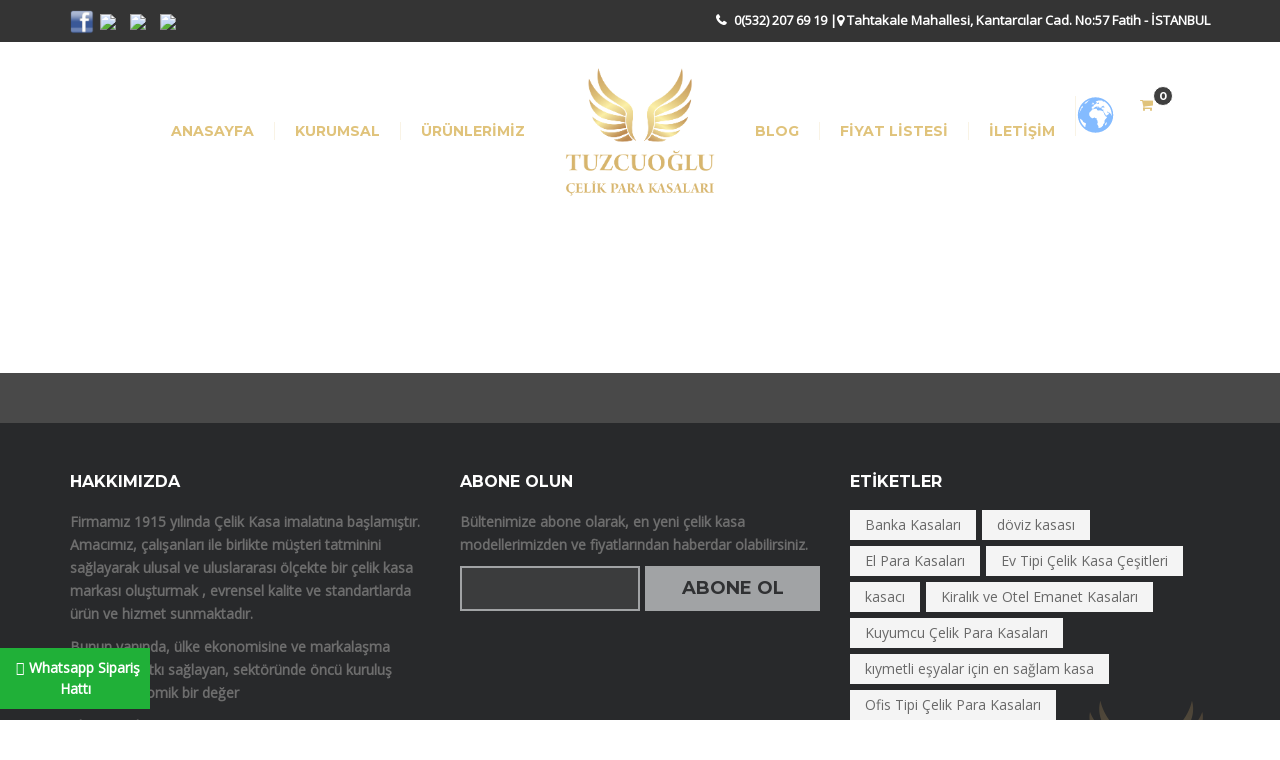

--- FILE ---
content_type: text/html; charset=UTF-8
request_url: https://www.tuzcuoglukasa.com/uretim/
body_size: 13384
content:
<!DOCTYPE html>
<!--[if IE 7 ]><html lang="tr" class="isie ie7 oldie no-js"><![endif]-->
<!--[if IE 8 ]><html lang="tr" class="isie ie8 oldie no-js"><![endif]-->
<!--[if IE 9 ]><html lang="tr" class="isie ie9 no-js"><![endif]-->
<!--[if (gt IE 9)|!(IE)]><!--><html lang="tr" class="no-js"> <!--<![endif]-->
<head>
	<title>üretim - &Ccedil;elik Eşyaların En &Ccedil;ok Satılan &Uuml;r&uuml;nlerinden Olan &Ccedil;elik Kasalar, Bir &Ccedil;ok Farklı Modelleriyle Tuzcuoğlu &Ccedil;elik Kasada Sizleri Bekliyor.</title>
	
	<!-- meta -->
	<meta charset="UTF-8">
	<meta name="viewport" content="width=device-width, initial-scale=1">

	<link rel="alternate" type="application/rss+xml" title="RSS 2.0" href="https://www.tuzcuoglukasa.com/feed/" />
	<link rel="pingback" href="https://www.tuzcuoglukasa.com/xmlrpc.php">

	<meta name='robots' content='index, follow, max-video-preview:-1, max-snippet:-1, max-image-preview:large' />

	<!-- This site is optimized with the Yoast SEO plugin v16.5 - https://yoast.com/wordpress/plugins/seo/ -->
	<link rel="canonical" href="https://www.tuzcuoglukasa.com/uretim/" />
	<meta property="og:locale" content="tr_TR" />
	<meta property="og:type" content="article" />
	<meta property="og:title" content="üretim - &Ccedil;elik Eşyaların En &Ccedil;ok Satılan &Uuml;r&uuml;nlerinden Olan &Ccedil;elik Kasalar, Bir &Ccedil;ok Farklı Modelleriyle Tuzcuoğlu &Ccedil;elik Kasada Sizleri Bekliyor." />
	<meta property="og:url" content="https://www.tuzcuoglukasa.com/uretim/" />
	<meta property="og:site_name" content="&Ccedil;elik Eşyaların En &Ccedil;ok Satılan &Uuml;r&uuml;nlerinden Olan &Ccedil;elik Kasalar, Bir &Ccedil;ok Farklı Modelleriyle Tuzcuoğlu &Ccedil;elik Kasada Sizleri Bekliyor." />
	<meta name="twitter:card" content="summary_large_image" />
	<script type="application/ld+json" class="yoast-schema-graph">{"@context":"https://schema.org","@graph":[{"@type":"WebSite","@id":"https://www.tuzcuoglukasa.com/#website","url":"https://www.tuzcuoglukasa.com/","name":"&Ccedil;elik E\u015fyalar\u0131n En &Ccedil;ok Sat\u0131lan &Uuml;r&uuml;nlerinden Olan &Ccedil;elik Kasalar, Bir &Ccedil;ok Farkl\u0131 Modelleriyle Tuzcuo\u011flu &Ccedil;elik Kasada Sizleri Bekliyor.","description":"Ev Tipi &Ccedil;elik Kasa - Ofis Tipi Para Kasas\u0131 - Otel Kasas\u0131 - Kuyumcu &Ccedil;elik Para Kasas\u0131 - Z\u0131rhl\u0131 Mahzen Kasa Kap\u0131s\u0131 - Para Kasas\u0131 Ta\u015f\u0131ma - &Ccedil;elik Kasa A&ccedil;ma - &Ccedil;elik Kasa &Ccedil;ilingir.","potentialAction":[{"@type":"SearchAction","target":"https://www.tuzcuoglukasa.com/?s={search_term_string}","query-input":"required name=search_term_string"}],"inLanguage":"tr"},{"@type":"WebPage","@id":"https://www.tuzcuoglukasa.com/uretim/#webpage","url":"https://www.tuzcuoglukasa.com/uretim/","name":"\u00fcretim - &Ccedil;elik E\u015fyalar\u0131n En &Ccedil;ok Sat\u0131lan &Uuml;r&uuml;nlerinden Olan &Ccedil;elik Kasalar, Bir &Ccedil;ok Farkl\u0131 Modelleriyle Tuzcuo\u011flu &Ccedil;elik Kasada Sizleri Bekliyor.","isPartOf":{"@id":"https://www.tuzcuoglukasa.com/#website"},"datePublished":"2018-01-12T14:35:24+00:00","dateModified":"2018-01-12T14:35:24+00:00","breadcrumb":{"@id":"https://www.tuzcuoglukasa.com/uretim/#breadcrumb"},"inLanguage":"tr","potentialAction":[{"@type":"ReadAction","target":["https://www.tuzcuoglukasa.com/uretim/"]}]},{"@type":"BreadcrumbList","@id":"https://www.tuzcuoglukasa.com/uretim/#breadcrumb","itemListElement":[{"@type":"ListItem","position":1,"name":"Anasayfa","item":"https://www.tuzcuoglukasa.com/"},{"@type":"ListItem","position":2,"name":"\u00fcretim"}]}]}</script>
	<!-- / Yoast SEO plugin. -->


<link rel='dns-prefetch' href='//fonts.googleapis.com' />
<link rel='dns-prefetch' href='//s.w.org' />
<link rel="alternate" type="application/rss+xml" title="&Ccedil;elik Eşyaların En &Ccedil;ok Satılan &Uuml;r&uuml;nlerinden Olan &Ccedil;elik Kasalar, Bir &Ccedil;ok Farklı Modelleriyle Tuzcuoğlu &Ccedil;elik Kasada Sizleri Bekliyor. &raquo; beslemesi" href="https://www.tuzcuoglukasa.com/feed/" />
<link rel="alternate" type="application/rss+xml" title="&Ccedil;elik Eşyaların En &Ccedil;ok Satılan &Uuml;r&uuml;nlerinden Olan &Ccedil;elik Kasalar, Bir &Ccedil;ok Farklı Modelleriyle Tuzcuoğlu &Ccedil;elik Kasada Sizleri Bekliyor. &raquo; yorum beslemesi" href="https://www.tuzcuoglukasa.com/comments/feed/" />
		<script type="text/javascript">
			window._wpemojiSettings = {"baseUrl":"https:\/\/s.w.org\/images\/core\/emoji\/13.0.1\/72x72\/","ext":".png","svgUrl":"https:\/\/s.w.org\/images\/core\/emoji\/13.0.1\/svg\/","svgExt":".svg","source":{"concatemoji":"https:\/\/www.tuzcuoglukasa.com\/wp-includes\/js\/wp-emoji-release.min.js?ver=5.7.14"}};
			!function(e,a,t){var n,r,o,i=a.createElement("canvas"),p=i.getContext&&i.getContext("2d");function s(e,t){var a=String.fromCharCode;p.clearRect(0,0,i.width,i.height),p.fillText(a.apply(this,e),0,0);e=i.toDataURL();return p.clearRect(0,0,i.width,i.height),p.fillText(a.apply(this,t),0,0),e===i.toDataURL()}function c(e){var t=a.createElement("script");t.src=e,t.defer=t.type="text/javascript",a.getElementsByTagName("head")[0].appendChild(t)}for(o=Array("flag","emoji"),t.supports={everything:!0,everythingExceptFlag:!0},r=0;r<o.length;r++)t.supports[o[r]]=function(e){if(!p||!p.fillText)return!1;switch(p.textBaseline="top",p.font="600 32px Arial",e){case"flag":return s([127987,65039,8205,9895,65039],[127987,65039,8203,9895,65039])?!1:!s([55356,56826,55356,56819],[55356,56826,8203,55356,56819])&&!s([55356,57332,56128,56423,56128,56418,56128,56421,56128,56430,56128,56423,56128,56447],[55356,57332,8203,56128,56423,8203,56128,56418,8203,56128,56421,8203,56128,56430,8203,56128,56423,8203,56128,56447]);case"emoji":return!s([55357,56424,8205,55356,57212],[55357,56424,8203,55356,57212])}return!1}(o[r]),t.supports.everything=t.supports.everything&&t.supports[o[r]],"flag"!==o[r]&&(t.supports.everythingExceptFlag=t.supports.everythingExceptFlag&&t.supports[o[r]]);t.supports.everythingExceptFlag=t.supports.everythingExceptFlag&&!t.supports.flag,t.DOMReady=!1,t.readyCallback=function(){t.DOMReady=!0},t.supports.everything||(n=function(){t.readyCallback()},a.addEventListener?(a.addEventListener("DOMContentLoaded",n,!1),e.addEventListener("load",n,!1)):(e.attachEvent("onload",n),a.attachEvent("onreadystatechange",function(){"complete"===a.readyState&&t.readyCallback()})),(n=t.source||{}).concatemoji?c(n.concatemoji):n.wpemoji&&n.twemoji&&(c(n.twemoji),c(n.wpemoji)))}(window,document,window._wpemojiSettings);
		</script>
		<style type="text/css">
img.wp-smiley,
img.emoji {
	display: inline !important;
	border: none !important;
	box-shadow: none !important;
	height: 1em !important;
	width: 1em !important;
	margin: 0 .07em !important;
	vertical-align: -0.1em !important;
	background: none !important;
	padding: 0 !important;
}
</style>
	<link rel='stylesheet' id='gtranslate-style-css'  href='https://www.tuzcuoglukasa.com/wp-content/plugins/gtranslate/gtranslate-style24.css?ver=5.7.14' type='text/css' media='all' />
<link rel='stylesheet' id='wp-block-library-css'  href='https://www.tuzcuoglukasa.com/wp-includes/css/dist/block-library/style.min.css?ver=5.7.14' type='text/css' media='all' />
<link rel='stylesheet' id='bootstrap-datepicker-css'  href='https://www.tuzcuoglukasa.com/wp-content/plugins/bakery-cpt/assets/scripts/bootstrap-datepicker/css/datepicker3.css' type='text/css' media='all' />
<link rel='stylesheet' id='pageloader-fonts-css'  href='//fonts.googleapis.com/css?family=Roboto%3A300&#038;ver=1.0.0' type='text/css' media='all' />
<link rel='stylesheet' id='bonfire-pageloader-css-css'  href='https://www.tuzcuoglukasa.com/wp-content/plugins/pageloader-by-bonfire/pageloader.css?ver=1' type='text/css' media='all' />
<link rel='stylesheet' id='rs-plugin-settings-css'  href='https://www.tuzcuoglukasa.com/wp-content/plugins/revslider/public/assets/css/settings.css?ver=5.3.1.5' type='text/css' media='all' />
<style id='rs-plugin-settings-inline-css' type='text/css'>
#rs-demo-id {}
</style>
<link rel='stylesheet' id='woocommerce-layout-css'  href='https://www.tuzcuoglukasa.com/wp-content/plugins/woocommerce/assets/css/woocommerce-layout.css?ver=3.2.6' type='text/css' media='all' />
<link rel='stylesheet' id='woocommerce-smallscreen-css'  href='https://www.tuzcuoglukasa.com/wp-content/plugins/woocommerce/assets/css/woocommerce-smallscreen.css?ver=3.2.6' type='text/css' media='only screen and (max-width: 768px)' />
<link rel='stylesheet' id='woocommerce-general-css'  href='https://www.tuzcuoglukasa.com/wp-content/plugins/woocommerce/assets/css/woocommerce.css?ver=3.2.6' type='text/css' media='all' />
<link rel='stylesheet' id='whatsapp-chat-style-css'  href='https://www.tuzcuoglukasa.com/wp-content/plugins/wp-whatsapp-chat/css/style.css?ver=5.7.14' type='text/css' media='all' />
<link rel='stylesheet' id='font-awesome-fa-css'  href='https://www.tuzcuoglukasa.com/wp-content/themes/bakery/bakery/assets/font-awesome/css/font-awesome.min.css' type='text/css' media='all' />
<link rel='stylesheet' id='bootstrap-css'  href='https://www.tuzcuoglukasa.com/wp-content/themes/bakery/bakery/assets/bootstrap/css/bootstrap.min.css' type='text/css' media='all' />
<link rel='stylesheet' id='owl-carousel-css'  href='https://www.tuzcuoglukasa.com/wp-content/themes/bakery/bakery/assets/owl-carousel/owl.carousel.css' type='text/css' media='all' />
<link rel='stylesheet' id='magnific-popup-css'  href='https://www.tuzcuoglukasa.com/wp-content/themes/bakery/bakery/assets/magnific-popup/magnific-popup.css' type='text/css' media='all' />
<link rel='stylesheet' id='bakery-main-css'  href='https://www.tuzcuoglukasa.com/wp-content/themes/bakery/bakery/style.css' type='text/css' media='all' />
<link rel='stylesheet' id='bakery-woocommerce-css'  href='https://www.tuzcuoglukasa.com/wp-content/themes/bakery/bakery/assets/styles/woocommerce.css' type='text/css' media='all' />
<link rel='stylesheet' id='redux-google-fonts-vu_theme_options-css'  href='https://fonts.googleapis.com/css?family=Open+Sans%3A400%7CMontserrat%3A700%2C400&#038;subset=latin&#038;ver=1597228640' type='text/css' media='all' />
<script type='text/javascript' src='https://www.tuzcuoglukasa.com/wp-includes/js/jquery/jquery.min.js?ver=3.5.1' id='jquery-core-js'></script>
<script type='text/javascript' src='https://www.tuzcuoglukasa.com/wp-includes/js/jquery/jquery-migrate.min.js?ver=3.3.2' id='jquery-migrate-js'></script>
<script type='text/javascript' src='https://www.tuzcuoglukasa.com/wp-content/plugins/pageloader-by-bonfire/pageloader.js?ver=1' id='bonfire-pageloader-js-js'></script>
<script type='text/javascript' src='https://www.tuzcuoglukasa.com/wp-content/plugins/revslider/public/assets/js/jquery.themepunch.tools.min.js?ver=5.3.1.5' id='tp-tools-js'></script>
<script type='text/javascript' src='https://www.tuzcuoglukasa.com/wp-content/plugins/revslider/public/assets/js/jquery.themepunch.revolution.min.js?ver=5.3.1.5' id='revmin-js'></script>
<script type='text/javascript' id='wc-add-to-cart-js-extra'>
/* <![CDATA[ */
var wc_add_to_cart_params = {"ajax_url":"\/wp-admin\/admin-ajax.php","wc_ajax_url":"https:\/\/www.tuzcuoglukasa.com\/?wc-ajax=%%endpoint%%","i18n_view_cart":"Sepeti g\u00f6r\u00fcnt\u00fcle","cart_url":"https:\/\/www.tuzcuoglukasa.com\/kasa_celik_para_kasasi_odeme\/","is_cart":"","cart_redirect_after_add":"no"};
/* ]]> */
</script>
<script type='text/javascript' src='https://www.tuzcuoglukasa.com/wp-content/plugins/woocommerce/assets/js/frontend/add-to-cart.min.js?ver=3.2.6' id='wc-add-to-cart-js'></script>
<script type='text/javascript' src='https://www.tuzcuoglukasa.com/wp-content/plugins/js_composer/assets/js/vendors/woocommerce-add-to-cart.js?ver=5.0.1' id='vc_woocommerce-add-to-cart-js-js'></script>
<script type='text/javascript' src='https://www.tuzcuoglukasa.com/wp-content/themes/bakery/bakery/assets/scripts/modernizr.js' id='modernizr-js'></script>
<link rel="https://api.w.org/" href="https://www.tuzcuoglukasa.com/wp-json/" /><link rel="alternate" type="application/json" href="https://www.tuzcuoglukasa.com/wp-json/wp/v2/pages/1171" /><link rel="EditURI" type="application/rsd+xml" title="RSD" href="https://www.tuzcuoglukasa.com/xmlrpc.php?rsd" />
<link rel="wlwmanifest" type="application/wlwmanifest+xml" href="https://www.tuzcuoglukasa.com/wp-includes/wlwmanifest.xml" /> 
<meta name="generator" content="WordPress 5.7.14" />
<meta name="generator" content="WooCommerce 3.2.6" />
<link rel='shortlink' href='https://www.tuzcuoglukasa.com/?p=1171' />
<link rel="alternate" type="application/json+oembed" href="https://www.tuzcuoglukasa.com/wp-json/oembed/1.0/embed?url=https%3A%2F%2Fwww.tuzcuoglukasa.com%2Furetim%2F" />
<link rel="alternate" type="text/xml+oembed" href="https://www.tuzcuoglukasa.com/wp-json/oembed/1.0/embed?url=https%3A%2F%2Fwww.tuzcuoglukasa.com%2Furetim%2F&#038;format=xml" />
<!-- BEGIN THE BACKGROUND -->
<div class="bonfire-pageloader-background ">
</div>
<!-- END THE BACKGROUND -->

<!-- BEGIN THE BACKGROUND PATTERN -->
<!-- END THE BACKGROUND PATTERN -->

<!-- BEGIN THE LOADING IMAGE/ICON/TEXT -->
<div class="bonfire-pageloader-icon-wrapper ">
    <div class="bonfire-pageloader-icon">

        <!-- BEGIN THE CLOSE BUTTON -->
        <div class="close-pageloader">Yükleme Ekranını Geçmek İçin Tıklayınız.</div>
        <!-- END THE CLOSE BUTTON -->

        <!-- BEGIN LOADING IMAGE/ICON -->
                    <div class="icon-wrapper"><img src="https://www.tuzcuoglukasa.com/wp-content/uploads/2015/08/tuzcuoglu_loading.gif" class="pageloader-animate-fade  pageloader-clockwise"></div>
                <!-- END LOADING IMAGE/ICON -->
        
        <!-- BEGIN LOADING SENTENCE -->
        <div class="bonfire-pageloader-sentence">
                    </div>
        <!-- END LOADING SENTENCE -->

        <!-- BEGIN ANIMATED DOTS -->
                <!-- END ANIMATED DOTS -->

    </div>
</div>
<!-- END THE LOADING IMAGE/ICON/TEXT -->

<!-- BEGIN SLOWER FADE-OUT VARIATION -->
<style>
/* background image as 'cover' */
/* icon/image hide */
/* slide-in content */
</style>
<!-- END SLOWER FADE-OUT VARIATION -->

<script>
// BEGIN SLIDE-DOWN jQuery (if not hidden on singular and slide-down setting enabled)
    // END SLIDE-DOWN jQuery (if not hidden on singular and slide-down setting enabled)

// BEGIN LOADING SCREEN FADE-OUT
jQuery(window).load(function() {
'use strict';
    setTimeout(function(){
		/* fade out the loading icon */
        jQuery(".bonfire-pageloader-icon-wrapper").addClass('bonfire-pageloader-icon-hide');
        /* fade out loader */
        jQuery(".bonfire-pageloader-background, .bonfire-pageloader-background-image").addClass('bonfire-pageloader-fade');
        /* slide down site */
            },0);
});
// END LOADING SCREEN FADE-OUT

// BEGIN SHOW CLOSE BUTTON
setTimeout(function(){
    jQuery(".close-pageloader").addClass('close-pageloader-active');
},6000);
// END SHOW CLOSE BUTTON

// BEGIN CLOSE LOADING SCREEN WHEN CLOSE BUTTON CLICKED/TAPPED
jQuery('.close-pageloader').on('click', function(e) {
	'use strict';
		e.preventDefault();
			/* hide close button */
			jQuery(".close-pageloader").addClass('close-pageloader-active');
			/* fade out the loading icon */
            jQuery(".bonfire-pageloader-icon-wrapper").addClass('bonfire-pageloader-icon-hide');
            /* fade out loader */
            jQuery(".bonfire-pageloader-background, .bonfire-pageloader-background-image").addClass('bonfire-pageloader-fade');
            /* slide down site */
            setTimeout(function(){
                jQuery(".pageloader-move-wrapper").addClass('pageloader-move-wrapper-active');
            },350);
});
// END CLOSE LOADING SCREEN WHEN CLOSE BUTTON CLICKED/TAPPED

// BEGIN Nprogress SNIPPET (if not disabled)
NProgress.start();
jQuery(window).load(function() {
'use strict';
    NProgress.done();
});
NProgress.configure({ trickleRate: 0.2, trickleSpeed: 250 });
// END Nprogress SNIPPET (if not disabled)
</script>
		<style>
		/* pageloader background and icon color + background opacity */
		.bonfire-pageloader-background { background-color:#000000; opacity:0.75; }
        .bonfire-pageloader-background-image { opacity:; }
		.bonfire-pageloader-icon svg { fill:; }
		.bonfire-pageloader-sentence { color:; }
        .close-pageloader { color:; }
        .bonfire-pageloader-dots .dots-one,
        .bonfire-pageloader-dots .dots-two,
        .bonfire-pageloader-dots .dots-three { background-color:; }
        /* progress bar */
        #nprogress { background-color:; height:3px; }
        #nprogress .bar { background-color:
        white; }
                /* hide nProgress if PageLoader disabled (singular) */
                        		</style>
		<!-- END CUSTOM COLORS (WP THEME CUSTOMIZER) -->
	
			<link rel="icon" href="https://www.tuzcuoglukasa.com/wp-content/themes/bakery/bakery/assets/images/milingona/favicon.png" type="image/png">
		
		<link rel="apple-touch-icon" href="https://www.tuzcuoglukasa.com/wp-content/themes/bakery/bakery/assets/images/milingona/apple-touch-icon.png">
		<link rel="apple-touch-icon" sizes="72x72" href="https://www.tuzcuoglukasa.com/wp-content/themes/bakery/bakery/assets/images/milingona/apple-touch-icon-72x72.png">
		<link rel="apple-touch-icon" sizes="114x114" href="https://www.tuzcuoglukasa.com/wp-content/themes/bakery/bakery/assets/images/milingona/apple-touch-icon-114x114.png">

					
							<meta property="og:site_name" content="&Ccedil;elik Eşyaların En &Ccedil;ok Satılan &Uuml;r&uuml;nlerinden Olan &Ccedil;elik Kasalar, Bir &Ccedil;ok Farklı Modelleriyle Tuzcuoğlu &Ccedil;elik Kasada Sizleri Bekliyor." />
				<meta property="og:description" content="Ev Tipi &Ccedil;elik Kasa &#8211; Ofis Tipi Para Kasası &#8211; Otel Kasası &#8211; Kuyumcu &Ccedil;elik Para Kasası &#8211; Zırhlı Mahzen Kasa Kapısı &#8211; Para Kasası Taşıma &#8211; &Ccedil;elik Kasa A&ccedil;ma &#8211; &Ccedil;elik Kasa &Ccedil;ilingir." />
				<meta property="og:type" content="website" />
				<meta property="og:image" content="https://www.tuzcuoglukasa.com/wp-content/uploads/2015/08/TUZCUOĞLU-ÇELİK-PARA.png" />
							
		<meta name="generator" content="Powered by Milingona" />
		<style type="text/css" id="vu_dynamic-css">a:hover{color:#3f3f3f}h1,h2,h3,h4,h5,h6{color:#e0c37b}blockquote{border-left-color:#e0c37b}.article-short:hover .article-short-icon-container{border-color:#3f3f3f;color:#3f3f3f}.article-short:hover .article-short-icon-container .article-short-icon svg{fill:#3f3f3f}.article-short .article-short-icon-container{color:#e0c37b;border-color:#e0c37b}.article-short .article-short-icon-container .article-short-icon svg{fill:#e0c37b}.article-short .article-short-content h3:after{background-color:#3f3f3f}.content-box{border-color:#e0c37b}.button{background-color:#3f3f3f}.button:hover{background-color:#e0c37b}.button-void{color:#e0c37b;border-color:#e0c37b}.button-void:hover{background-color:#e0c37b}.heading-huge{color:#e0c37b}.heading-small{color:#e0c37b}.highlight{color:#3f3f3f}.horizontal-delimiter{background-color:#3f3f3f}.icon-big-container{color:#e0c37b;border-color:#e0c37b}.icon-big-container img,.icon-big-container svg{fill:#e0c37b}.icon-big-container:hover{border-color:#3f3f3f}.icon-big-container:hover svg{fill:#3f3f3f}.item-check:after{color:#3f3f3f}.list-arrows li:hover:after,.list-arrows li.active:after,.list-arrows li:hover .list-arrows-content,.list-arrows li.active .list-arrows-content{color:#3f3f3f}.list-arrows li:hover .list-arrows-value,.list-arrows li.active .list-arrows-value{background-color:#3f3f3f}.list-values li:hover{color:#3f3f3f}.page-header{color:#e0c37b}.full-header{background-color:rgba(224,195,123,0.7)}.full-header h1:after{background-color:#3f3f3f}.full-header-container{border-top-color:#e0c37b;border-bottom-color:#e0c37b}.article-header-3 h1:after{background-color:#3f3f3f}.article-header-5:after{background-color:#3f3f3f}.blog-post{border-color:#e0c37b}.post .post-image{border-color:#e0c37b}.post .post-info a:hover{color:#3f3f3f}.post .post-info:after{background-color:#3f3f3f}.post:hover .post-image{border-color:#3f3f3f}.post-preview .post-preview-detail a:hover{color:#3f3f3f}.blog-post-comments:after{background-color:#3f3f3f}.blog-post-comments .blog-post-comment-heading{color:#e0c37b}.blog-post-comments .blog-post-comment-heading a:hover{color:#3f3f3f}.blog-post-comments .submit-comment{background-color:#e0c37b}#respond .comment-reply-title{color:#e0c37b}#respond .comment-reply-title #cancel-comment-reply-link{color:#3f3f3f;border-left-color:#e0c37b}.blog-post .blog-post-footer:after{background-color:#3f3f3f}.blog-post .blog-post-footer .socials{color:#e0c37b}.blog-post .blog-post-header:after{background-color:#3f3f3f}.blog-post .blog-post-header a:hover{color:#3f3f3f}.blog-post .blog-post-image .blog-post-image-cover:after,.blog-post .blog-post-image .blog-post-image-cover:before{background-color:#e0c37b}.blog-post .blog-post-tags{color:#e0c37b}.blog-post-small .blog-post-small-img:hover .blog-post-small-info-content{color:#e0c37b}.blog-post-small .blog-post-small-img .blog-post-small-img-cover:after,.blog-post-small .blog-post-small-img .blog-post-small-img-cover:before{background-color:#e0c37b}.blog-post-small .blog-post-small-info .blog-post-small-info-content{background-color:#e0c37b}.vu_latest-tweets a,.vu_latest-tweets a{color:#3f3f3f}.filter-icon-content{background-color:#e0c37b}.filter-icon-content:after{border-color:#e0c37b;background-color:#e0c37b}.vu_filter.active .filter-icon-content,.vu_filter:hover .filter-icon-content{background-color:#3f3f3f}.vu_filter.active .filter-icon-content:after,.vu_filter:hover .filter-icon-content:after{border-color:#3f3f3f}.form-contact{background-color:rgba(224,195,123,0.9)}.form-contact .form-control:hover,.form-contact .form-control:active,.form-contact .form-control:focus{border-color:#3f3f3f}.offset-borders:after,.offset-borders:before{background-color:#e0c37b}.owl-controls .owl-next,.owl-controls .owl-prev{color:#e0c37b;border-color:#e0c37b}.owl-controls .owl-next:hover,.owl-controls .owl-prev:hover{color:#3f3f3f;border-color:#3f3f3f}.owl-controls .owl-page{border-color:#e0c37b}.owl-controls .owl-page:after{background-color:#3f3f3f}.owl-controls .owl-page.active{border-color:#3f3f3f}.pagination .pagination-item:hover,.pagination .pagination-nav:hover{background-color:#e0c37b;border-color:#e0c37b}.pagination .current .pagination-item{color:#e0c37b;border-color:#e0c37b}.pagination-nav-single{border-color:#e0c37b;color:#e0c37b}.pagination-nav-single:hover{background-color:#e0c37b}.vu_menu-item a .vu_menu-item-img:after{background-color:rgba(63,63,63,0.6)}.vu_menu-item a:hover .vu_menu-item-img img{border-color:#3f3f3f}.vu_menu-item-detail h5.vu_menu-item-price{color:#e0c37b}.price-label:after{background-color:#3f3f3f}.product .product-detail-container .product-detail{background-color:rgba(63,63,63,0.9)}.product .product-icon-container{color:#3f3f3f;border-color:#3f3f3f}.product .product-icon-container a{color:#3f3f3f}.product .product-icon-container:hover{background-color:#e0c37b;border-color:#e0c37b}.product .product-icons:after{background-color:rgba(63,63,63,0.9)}.product:hover{border-color:#3f3f3f}.profile .profile-box{color:#e0c37b}.profile .profile-box:after{border-color:#e0c37b}.profile .profile-photo .profile-photo-info{color:#e0c37b;background-color:rgba(224,195,123,0.6);box-shadow:0 0 7px rgba(224,195,123,0.16)}.profile .profile-photo .profile-photo-info .profile-icon a{color:#e0c37b}.profile .profile-photo .profile-photo-info .profile-icon:hover{background-color:#3f3f3f}.profile:hover .profile-box{color:#3f3f3f}.profile:hover .profile-box:after{border-color:#3f3f3f}.read-more-link{color:#e0c37b}.read-more-link:hover{color:#3f3f3f}.section-black-cover:after,.section-color-cover:after,.section-white-cover:after{background-color:rgba(63,63,63,0.8)}.section-color-cover:after{background-color:rgba(63,63,63,0.8)}.section-header.vu_inline h2 span{background-color:#3f3f3f}.section-header h2:after{background-color:#3f3f3f}.service-box:hover .icon-big-container{border-color:#3f3f3f}.service-box:hover .icon-big-container svg{fill:#3f3f3f}.countdown-period{color:#e0c37b}.gallery-slider-it .gallery-slider-detail-container{background-color:rgba(63,63,63,0.9)}.sidebar .widget_title{color:#e0c37b}.page-footer .sidebar .widget_title a{color:#e0c37b}.search-form input{border-color:#e0c37b}.tabs-big-container .nav>li:after{border-top-color:#3f3f3f;border-left-color:#3f3f3f}.tabs-big-container .nav>li:before{border-color:#3f3f3f}.tabs-big-container .tab-content{border-color:#3f3f3f}.testimonial .testimonial-name{background-color:#e0c37b}.testimonials-slider .owl-controls .owl-page:after{background-color:#e0c37b}.testimonials-slider .owl-controls .owl-page.active{border-color:#e0c37b}.form-control:hover,.form-control:active,.form-control:focus{border-color:#e0c37b}.vu_multiselect-wrapper .open .vu_btn-multiselect{border-color:#e0c37b}.vu_multiselect-wrapper .multiselect-container.dropdown-menu>.active>a,.vu_multiselect-wrapper .multiselect-container.dropdown-menu>.active>a:hover,.vu_multiselect-wrapper .multiselect-container.dropdown-menu>.active>a:focus{background-color:#e0c37b}.btn{background-color:#e0c37b}.btn:hover,.btn:active,.btn:focus{background-color:#3f3f3f}.btn:active,.btn:focus{background-color:#e0c37b}.btn.btn-inverse{color:#e0c37b}.btn.btn-inverse:active,.btn.btn-inverse:focus{color:#e0c37b}.error-404 .error-code p{color:#3f3f3f}.error-404 .error-message a{border-color:#e0c37b;background-color:#e0c37b}.page-footer a:hover{color:#3f3f3f}.widget_nav_menu .menu>li>a{color:#e0c37b}.widget_nav_menu ul li a:hover,.widget_nav_menu ul li.current-menu-parent>a,.widget_nav_menu ul li.current-menu-ancestor>a,.widget_nav_menu ul li.current-menu-item>a{border-color:#3f3f3f;background-color:#3f3f3f}.social-icon-container,.social-icon-container-big,.social-icon-container-small{background-color:#e0c37b}.social-icon-container:hover,.social-icon-container-big:hover,.social-icon-container-small:hover{background-color:#3f3f3f}.vu_socials h3{color:#e0c37b}.widget.widget_archive li a:hover,.widget.widget_pages li a:hover,.widget.widget_recent_comments li a:hover,.widget.widget_nav_menu li a:hover,.widget.widget_recent_entries li a:hover,.widget.widget_meta li a:hover,.widget.widget_categories li a:hover{color:#3f3f3f!important}.widget.widget_tag_cloud a.active,a.active span.tag,.widget.widget_tag_cloud a:hover,a:hover span.tag{background-color:#3f3f3f}.widget.widget_rss .rss-date{color:#e0c37b}.vu_gallery .vu_g-filters .vu_g-filter.active,.vu_gallery .vu_g-filters .vu_g-filter:hover{color:#3f3f3f}.vu_gallery-item .vu_gi-details-container{background-color:rgba(63,63,63,0.9)}.vu_top-bar a:hover{color:#3f3f3f}.vu_tb-list .sub-menu li a:hover{color:#3f3f3f}.vu_main-menu>ul>li{border-left-color:rgba(224,195,123,0.2)}.vu_main-menu>ul>li a:hover{color:#3f3f3f}.vu_main-menu>ul>li.active>a,.vu_main-menu>ul>li.current-menu-parent>a,.vu_main-menu>ul>li.current-menu-ancestor>a,.vu_main-menu>ul>li.current-menu-item>a{color:#3f3f3f}.vu_main-menu ul li ul.sub-menu li a:hover,.vu_main-menu ul li ul.sub-menu li.current-menu-item>a{color:#3f3f3f;background-color:#e0c37b}.vu_main-menu ul.sub-menu li:hover>a,.vu_main-menu ul.sub-menu li.current-menu-ancestor>a{color:#3f3f3f;background-color:#e0c37b}.vu_mobile-menu ul li.current-menu-item>a{color:#3f3f3f}.vu_mobile-menu ul li a:hover,.vu_mobile-menu .vu_mm-remove:hover{color:#3f3f3f;background-color:#e0c37b}.vu_mm-open:hover,.vu_mm-open:focus,.vu_wc-menu-item.vu_wc-responsive:hover,.vu_wc-menu-item.vu_wc-responsive:focus{color:#e0c37b}.vu_with-border{border-color:#e0c37b}.wpb_revslider_element{border-color:#e0c37b}.vu_product-item{border-color:#e0c37b}.vu_product-item .vu_pi-container{background-color:rgba(63,63,63,0.9)}.vu_product-item .vu_pi-icon{color:#3f3f3f;border-color:#3f3f3f}.vu_product-item .vu_pi-icon:hover{background-color:#e0c37b;border-color:#e0c37b}.vu_main-menu-container .vu_logo-container{width:190px}.vu_main-menu-container .vu_logo-container img{max-width:160px}@media (max-width:992px){.vu_main-menu{display:none!important}.vu_mm-open,.vu_wc-menu-item.vu_wc-responsive{display:block!important}}.woocommerce.widget_product_categories a:hover+.count{color:#3f3f3f}.woocommerce ul.cart_list li .star-rating,.woocommerce ul.product_list_widget li .star-rating{color:#3f3f3f}.woocommerce.widget_product_tag_cloud a.active,.woocommerce.widget_product_tag_cloud a:hover{background-color:#3f3f3f}.woocommerce .widget_price_filter .ui-slider .ui-slider-range{background-color:#3f3f3f}.woocommerce .widget_price_filter .price_slider_amount .button{background-color:#3f3f3f}.vu_wc-menu-item .vu_wc-cart-link:hover{color:#e0c37b}.vu_wc-menu-item .vu_wc-count{background-color:#3f3f3f}.vu_wc-menu-item .vu_wc-cart-notification{background-color:#3f3f3f}.vu_wc-menu-item .vu_wc-cart-notification:before{border-bottom-color:#3f3f3f}.vu_wc-menu-item .vu_wc-cart-notification .vu_wc-item-name{color:#e0c37b}.vu_wc-menu-item .vu_wc-cart .widget_shopping_cart_content{border-bottom-color:#3f3f3f}.woocommerce.widget_shopping_cart .widget_shopping_cart_content .cart_list li a:hover{color:#3f3f3f}.woocommerce .widget_price_filter .ui-slider .ui-slider-handle{background-color:#3f3f3f}.woocommerce .quantity .vu_qty-button:hover{background-color:#3f3f3f}.woocommerce input.button,.woocommerce button.button,.woocommerce a.button{background-color:#3f3f3f!important}.woocommerce input.alt,.woocommerce button.alt,.woocommerce a.alt{color:#e0c37b!important;background-color:transparent!important;border-color:#e0c37b}.woocommerce input.button:hover,.woocommerce button.button:hover,.woocommerce a.button:hover{background-color:#e0c37b!important}.vu_wc-shipping-calculator .shipping-calculator-button{color:#e0c37b}.vu_wc-shipping-calculator .shipping-calculator-button:hover{color:#3f3f3f}.vu_product-single .product_title{color:#e0c37b}.vu_product-single .vu_p-rating .star-rating{color:#3f3f3f}.vu_product-single .vu_p-rating .woocommerce-review-link:hover{color:#e0c37b}.vu_product-single .vu_p-price .amount,.vu_product-single .single_variation .amount{color:#3f3f3f}.vu_product-single .vu_p-price del,.vu_product-single .single_variation del{color:#e0c37b}.vu_product-single .vu_p-price del .amount,.vu_product-single .single_variation del .amount{color:#e0c37b}.vu_product-single .vu_p-price ins,.vu_product-single .single_variation ins{color:#3f3f3f}.vu_product-single .vu_p-image .vu_p-image-hover{color:#e0c37b}.vu_product-single .woocommerce-tabs ul.tabs li.active a,.vu_product-single .woocommerce-tabs ul.tabs li a:hover{border-color:#3f3f3f;background-color:#3f3f3f}.vu_product-single #reviews #comments ol.commentlist li .star-rating{color:#3f3f3f}.vu_product-single #review_form #respond p.stars .active{color:#3f3f3f}.woocommerce form .form-row .required{color:#3f3f3f}.vu_wc-title:after{background-color:#3f3f3f}.vu_dropdown{border-color:#e0c37b;color:#e0c37b}.vu_dropdown.active{background-color:#e0c37b}.vu_dropdown:after{border-color:#e0c37b transparent}.vu_dropdown .vu_dd-options{border-color:#e0c37b}.vu_wc-product-category-item{border-color:#e0c37b}.vu_wc-product-category-item:hover{border-color:#3f3f3f}.vu_wc-product-category-item h3{color:#e0c37b}.vu_wc-product-category-item h3 .count{background-color:#3f3f3f}</style>		<noscript><style>.woocommerce-product-gallery{ opacity: 1 !important; }</style></noscript>
	<meta name="generator" content="Powered by Visual Composer - drag and drop page builder for WordPress."/>
<!--[if lte IE 9]><link rel="stylesheet" type="text/css" href="https://www.tuzcuoglukasa.com/wp-content/plugins/js_composer/assets/css/vc_lte_ie9.min.css" media="screen"><![endif]--><meta name="generator" content="Powered by Slider Revolution 5.3.1.5 - responsive, Mobile-Friendly Slider Plugin for WordPress with comfortable drag and drop interface." />
<link rel="icon" href="https://www.tuzcuoglukasa.com/wp-content/uploads/2015/08/cropped-tuzcuoglukasafavicon.ico-32x32.jpg" sizes="32x32" />
<link rel="icon" href="https://www.tuzcuoglukasa.com/wp-content/uploads/2015/08/cropped-tuzcuoglukasafavicon.ico-192x192.jpg" sizes="192x192" />
<link rel="apple-touch-icon" href="https://www.tuzcuoglukasa.com/wp-content/uploads/2015/08/cropped-tuzcuoglukasafavicon.ico-180x180.jpg" />
<meta name="msapplication-TileImage" content="https://www.tuzcuoglukasa.com/wp-content/uploads/2015/08/cropped-tuzcuoglukasafavicon.ico-270x270.jpg" />
<style type="text/css" title="dynamic-css" class="options-output">body{background-color:#fff;}body,article,.article-header-5 h1,.article-header-5 h3,.blog-post-comments .blog-post-comment-heading,.blog-post .blog-post-tags a,.blog-post-small h3,.quote,.gallery-slider-it .gallery-slider-detail,.form-control{font-family:"Open Sans";font-weight:400;font-style:normal;color:#e0c37b;font-size:14px;}.vu_main-menu > ul > li a{font-family:Montserrat;text-transform:uppercase;line-height:14px;font-weight:700;font-style:normal;color:#e0c37b;font-size:14px;}.vu_main-menu ul li ul.sub-menu li a{font-family:Montserrat;text-transform:none;line-height:20px;font-weight:400;font-style:normal;color:#e0c37b;font-size:14px;}.full-header h1{font-family:Montserrat;font-weight:700;font-style:normal;color:#fff;font-size:30px;}.full-header h3{font-family:"Open Sans";font-weight:400;font-style:normal;color:#fff;font-size:16px;}h1, h2, h3, h4, h5, h6{font-family:Montserrat;font-weight:700;}.vu_main-menu > ul > li a{padding-top:2px;padding-right:20px;padding-bottom:2px;padding-left:20px;}.page-footer .footer-light{background-color:#494949;}.page-footer .footer-light{color:#c6c6c6;}.page-footer .footer-dark{background-color:#28292b;background-repeat:no-repeat;background-size:inherit;background-attachment:inherit;background-position:right center;background-image:url('https://www.tuzcuoglukasa.com/wp-content/uploads/2015/08/TUZCUOĞLU-ÇELİK-PARA_SOFT.png');}</style><noscript><style type="text/css"> .wpb_animate_when_almost_visible { opacity: 1; }</style></noscript></head>
<body data-rsssl=1 class="page-template-default page page-id-1171 wpb-js-composer js-comp-ver-5.0.1 vc_responsive">
	
	<div id="all">
					<header id="vu_main-header" class="vu_main-header" role="banner" itemscope="itemscope" itemtype="https://schema.org/WPHeader">
									<div class="vu_top-bar">
						<div class="container">
							<div class="row">
								<div class="vu_tp-left col-md-6">
									<a href="https://www.facebook.com/tuzcuoglukasa" target="_blank"><img src="https://www.freeiconspng.com/uploads/facebook-icon-22.png" height="24" width="24"></a>&nbsp;
<a href="https://www.instagram.com/tuzcuoglu_kasa"target="_blank"><img src="https://instagram-brand.com/wp-content/uploads/2016/11/app-icon2.png" height="24" width="24"></a>&nbsp;

<a href="http://www.twitter.com/tuzcuoglukasa"target="_blank"><img src="https://cdn0.iconfinder.com/data/icons/social-flat-rounded-rects/512/youtube_v2-512.png" height="24" width="24"></a>&nbsp;

<a href="http://www.twitter.com/KasaTuzcuoglu"target="_blank"><img src="https://cdn3.iconfinder.com/data/icons/free-social-icons/67/twitter_square-512.png" height="24" width="24"></a>
<br>
								</div>
								<div class="vu_tp-right col-md-6">
									<span><i style="font-weight: bold;" class="fa fa-phone"></i><b>0(532) 207 69 19 <b> </span>|<span><i class="fa fa-map-marker"></i>  Tahtakale Mahallesi, Kantarcılar Cad. No:57 Fatih - İSTANBUL </span>


								</div>
							</div>
						</div>
					</div>
									
				<div class="container">
					<div id="vu_menu-affix">
													<div class="vu_main-menu-container" data-type="logo-middle">
								<div class="vu_d-tr">
									<nav class="vu_main-menu vu_mm-left vu_d-td" role="navigation" itemscope="itemscope" itemtype="https://schema.org/SiteNavigationElement">
										<ul id="vu_mm-left" class="vu_mm-list vu_mm-left list-unstyled "><li id="menu-item-701" class="menu-item menu-item-type-post_type menu-item-object-page menu-item-home menu-item-701"><a href="https://www.tuzcuoglukasa.com/" itemprop="url">AnaSayfa</a></li>
<li id="menu-item-640" class="menu-item menu-item-type-custom menu-item-object-custom menu-item-has-children menu-item-640"><a href="#" itemprop="url">Kurumsal</a>
<ul class="sub-menu">
	<li id="menu-item-641" class="menu-item menu-item-type-custom menu-item-object-custom menu-item-641"><a href="https://www.tuzcuoglukasa.com/hakkimizda-para-kasasi-celik-kasa/" itemprop="url">Hakkımızda</a></li>
	<li id="menu-item-642" class="menu-item menu-item-type-custom menu-item-object-custom menu-item-642"><a href="https://www.tuzcuoglukasa.com/vizyon-misyon-para-kasasi-celik-kasa/" itemprop="url">Vizyon &#038;  Misyon</a></li>
	<li id="menu-item-644" class="menu-item menu-item-type-custom menu-item-object-custom menu-item-644"><a href="https://www.tuzcuoglukasa.com/Sertifikalarımız" itemprop="url">Sertifikalarımız</a></li>
	<li id="menu-item-1175" class="menu-item menu-item-type-post_type menu-item-object-page menu-item-1175"><a href="https://www.tuzcuoglukasa.com/uretim-atolyemiz/" itemprop="url">ÜRETİM ATÖLYEMİZ</a></li>
</ul>
</li>
<li id="menu-item-645" class="menu-item menu-item-type-custom menu-item-object-custom menu-item-has-children menu-item-645"><a href="https://www.tuzcuoglukasa.com/kasaci_celik_kasa_para_kasasi" itemprop="url">Ürünlerimiz</a>
<ul class="sub-menu">
	<li id="menu-item-1014" class="menu-item menu-item-type-taxonomy menu-item-object-product_cat menu-item-1014"><a href="https://www.tuzcuoglukasa.com/urun-kategori/tumu/ev_tipi_celik_kasalar/" itemprop="url">Ev ve Ofis Tipi Kasalar</a></li>
	<li id="menu-item-1016" class="menu-item menu-item-type-taxonomy menu-item-object-product_cat menu-item-1016"><a href="https://www.tuzcuoglukasa.com/urun-kategori/ozel-yapim-ofis-kasalari/" itemprop="url">Özel Yapım Ofis Kasaları</a></li>
	<li id="menu-item-1191" class="menu-item menu-item-type-taxonomy menu-item-object-product_cat menu-item-1191"><a href="https://www.tuzcuoglukasa.com/urun-kategori/otel-ve-ofis-kasalari/" itemprop="url">Otel ve Ofis Kasaları</a></li>
	<li id="menu-item-987" class="menu-item menu-item-type-taxonomy menu-item-object-product_cat menu-item-987"><a href="https://www.tuzcuoglukasa.com/urun-kategori/tumu/yangin-sertifikali-celik-kasalar/" itemprop="url">Yangın Sertifikalı Çelik Kasalar</a></li>
	<li id="menu-item-988" class="menu-item menu-item-type-taxonomy menu-item-object-product_cat menu-item-988"><a href="https://www.tuzcuoglukasa.com/urun-kategori/tumu/guvenlik-sertfikali-kasalar/" itemprop="url">Güvenlik Sertfikalı Kasalar</a></li>
	<li id="menu-item-983" class="menu-item menu-item-type-taxonomy menu-item-object-product_cat menu-item-983"><a href="https://www.tuzcuoglukasa.com/urun-kategori/tumu/ticari-tipi-kasalar/" itemprop="url">Ticari Tipi Kasalar</a></li>
	<li id="menu-item-990" class="menu-item menu-item-type-taxonomy menu-item-object-product_cat menu-item-990"><a href="https://www.tuzcuoglukasa.com/urun-kategori/tumu/" itemprop="url">Tümü</a></li>
</ul>
</li>
</ul>									</nav>

									<div class="vu_logo-container vu_d-td"> 
										<div class="vu_logo">
											<a href="https://www.tuzcuoglukasa.com">
												<img class="vu_logo-primary" alt="logo-primary" width="459" height="373" src="https://www.tuzcuoglukasa.com/wp-content/uploads/2015/08/TUZCUOĞLU-ÇELİK-PARA.png">
												<img class="vu_logo-secondary" alt="logo-secondary" width="268" height="155" src="https://www.tuzcuoglukasa.com/wp-content/uploads/2015/08/TUZCUOĞLU-ÇELİK-PARA-kasaları_yanmaz_çelik_kasa-1.png">
											</a>
										</div>
										<a href="#" class="vu_mm-toggle vu_mm-open"><i class="fa fa-bars"></i></a>

																					<div class="vu_wc-menu-item vu_wc-responsive">
												<a href="https://www.tuzcuoglukasa.com/kasa_celik_para_kasasi_odeme/" class="vu_wc-cart-link"><span><i class="fa fa-shopping-cart"></i><span class="vu_wc-count">0</span></span></a>
												
												<div class="vu_wc-menu-container">
													<div class="vu_wc-cart-notification"><span class="vu_wc-item-name"></span>was successfully added to your cart.</div>
													<div class="vu_wc-cart widget woocommerce widget_shopping_cart"><div class="widget_shopping_cart_content"></div></div>
												</div>
											</div>
																			</div>

									<nav class="vu_main-menu vu_mm-right vu_d-td" role="navigation" itemscope="itemscope" itemtype="https://schema.org/SiteNavigationElement">
										<ul id="vu_mm-right" class="vu_mm-list vu_mm-right list-unstyled "><li id="menu-item-646" class="menu-item menu-item-type-custom menu-item-object-custom menu-item-646"><a href="https://www.tuzcuoglukasa.com/celik_kasa_yazi_sayfasi/" itemprop="url">Blog</a></li>
<li id="menu-item-649" class="menu-item menu-item-type-custom menu-item-object-custom menu-item-649"><a href="https://tuzcuoglukasa.com/online.tuzcuoglukasa.com/index.php?route=common/home" itemprop="url">Fiyat Listesi</a></li>
<li id="menu-item-650" class="menu-item menu-item-type-custom menu-item-object-custom menu-item-650"><a href="https://www.tuzcuoglukasa.com/kasaci_celik_kasaci_iletisim_formu/" itemprop="url">İLETİŞİM</a></li>
<li style="position:relative;" class="menu-item menu-item-gtranslate"><!-- GTranslate: https://gtranslate.io/ -->
<span class="gsatelites"></span><span class="gglobe"></span><style>
.gglobe {background-image:url(//www.tuzcuoglukasa.com/wp-content/plugins/gtranslate/gtglobe.svg);opacity:0.8;border-radius:50%;height:40px;width:40px;cursor:pointer;display:block;-moz-transition: all 0.3s;-webkit-transition: all 0.3s;transition: all 0.3s;}
.gglobe:hover {opacity:1;-moz-transform: scale(1.2);-webkit-transform: scale(1.2);transform: scale(1.2);}
.gsatelite {background-color:#777777;opacity:0.95;border-radius:50%;height:24px;width:24px;cursor:pointer;position:absolute;z-index:100000;display:none;-moz-transition: all 0.3s;-webkit-transition: all 0.3s;transition: all 0.3s;}
.gsatelite:hover {opacity:1;-moz-transform: scale(1.3);-webkit-transform: scale(1.3);transform: scale(1.3);}
</style>

<script>
function renderGSatelites($, e) { $('.gsatelite').remove();
var centerPosition = $('.gglobe').position();
centerPosition.left += Math.floor($('.gglobe').width() / 2) - 10;
centerPosition.top += Math.floor($('.gglobe').height() / 2) - 10;
var language_codes2 = ["ar","zh-CN","nl","en","fr","de","it","pt","ru","es","tr"];
var languages = ["Arabic","Chinese (Simplified)","Dutch","English","French","German","Italian","Portuguese","Russian","Spanish","Turkish"];
var us_flag = false;
var ca_flag = false;
var br_flag = false;
var mx_flag = false;
var qc_flag = false;
var count = language_codes2.length, r0 = 55, r = r0, d = 34, cntpc = 12, nc = 0, m = 1.75;
cntpc = 2 * Math.PI * r0 / 34;
for (var i = 0, j = 0; i < count; i++, j++) {
var x, y, angle;
do {if (j + 1 > Math.round(2 * r0 * Math.PI / d) * (nc + 1) * (nc + 2) / 2) {nc++;r = r + r0;cntpc = Math.floor(2 * Math.PI * r / d);}angle = j * 2 * Math.PI / cntpc + Math.PI / 4;x = centerPosition.left + Math.cos(angle) * r;y = centerPosition.top + Math.sin(angle) * r;
var positionGSatelites = ($('.gsatelites').parent().css('position') == 'fixed' ? $('.gsatelites').parent().position() : $('.gsatelites').offset()),vpHeight = $(window).height(),vpWidth = $(window).width(),tpViz = positionGSatelites.top + y >= 0 && positionGSatelites.top + y < vpHeight,btViz = positionGSatelites.top + y + 24 > 0 && positionGSatelites.top + y + 24 <= vpHeight,ltViz = positionGSatelites.left + x >= 0 && positionGSatelites.left + x < vpWidth,rtViz = positionGSatelites.left + x + 24 > 0 && positionGSatelites.left + x + 24 <= vpWidth,vVisible = tpViz && btViz,hVisible = ltViz && rtViz;if (vVisible && hVisible) {break;} else {j++;}} while (j - i < 10 * count);
$('.gsatelites').append('<span class="gsatelite gs' + (i + 1) + ' glang_' + language_codes2[i] + '" onclick="doGTranslate(\'tr|'+language_codes2[i]+'\')" title="' + languages[i] + '" style="background-image:url(//www.tuzcuoglukasa.com/wp-content/plugins/gtranslate/24/' + (function(l){if(l == 'en' && us_flag)return 'en-us';if(l == 'pt' && br_flag)return 'pt-br';if(l == 'es' && mx_flag)return 'es-mx';return l;})(language_codes2[i]) + '.png);left:' + x + 'px;top:' + y + 'px;"></span>');
$('.gs' + (i + 1)).delay((i + 1) * 10).fadeIn('fast');
}}
function hideGSatelites($) { $('.gsatelite').each(function(i) { $(this).delay(($('.gsatelite').length - i - 1) * 10).fadeOut('fast');});}
(function($) { $('body').click(function() {hideGSatelites($);});$('.gglobe').click(function(e) {e.stopPropagation();renderGSatelites($, e);});})(jQuery);
</script>
<style>
#goog-gt-tt {display:none !important;}
.goog-te-banner-frame {display:none !important;}
.goog-te-menu-value:hover {text-decoration:none !important;}
.goog-text-highlight {background-color:transparent !important;box-shadow:none !important;}
body {top:0 !important;}
#google_translate_element2 {display:none!important;}
</style>

<div id="google_translate_element2"></div>
<script>
function googleTranslateElementInit2() {new google.translate.TranslateElement({pageLanguage: 'tr',autoDisplay: false}, 'google_translate_element2');}
</script><script src="//translate.google.com/translate_a/element.js?cb=googleTranslateElementInit2"></script>


<script>
function GTranslateGetCurrentLang() {var keyValue = document['cookie'].match('(^|;) ?googtrans=([^;]*)(;|$)');return keyValue ? keyValue[2].split('/')[2] : null;}
function GTranslateFireEvent(element,event){try{if(document.createEventObject){var evt=document.createEventObject();element.fireEvent('on'+event,evt)}else{var evt=document.createEvent('HTMLEvents');evt.initEvent(event,true,true);element.dispatchEvent(evt)}}catch(e){}}
function doGTranslate(lang_pair){if(lang_pair.value)lang_pair=lang_pair.value;if(lang_pair=='')return;var lang=lang_pair.split('|')[1];if(GTranslateGetCurrentLang() == null && lang == lang_pair.split('|')[0])return;var teCombo;var sel=document.getElementsByTagName('select');for(var i=0;i<sel.length;i++)if(sel[i].className.indexOf('goog-te-combo')!=-1){teCombo=sel[i];break;}if(document.getElementById('google_translate_element2')==null||document.getElementById('google_translate_element2').innerHTML.length==0||teCombo.length==0||teCombo.innerHTML.length==0){setTimeout(function(){doGTranslate(lang_pair)},500)}else{teCombo.value=lang;GTranslateFireEvent(teCombo,'change');GTranslateFireEvent(teCombo,'change')}}
</script>
<script>jQuery(document).ready(function() {var allowed_languages = ["ar","zh-CN","nl","en","fr","de","it","pt","ru","es","tr"];var accept_language = navigator.language.toLowerCase() || navigator.userLanguage.toLowerCase();switch(accept_language) {case 'zh-cn': var preferred_language = 'zh-CN'; break;case 'zh': var preferred_language = 'zh-CN'; break;case 'zh-tw': var preferred_language = 'zh-TW'; break;case 'zh-hk': var preferred_language = 'zh-TW'; break;case 'he': var preferred_language = 'iw'; break;default: var preferred_language = accept_language.substr(0, 2); break;}if(preferred_language != 'tr' && GTranslateGetCurrentLang() == null && document.cookie.match('gt_auto_switch') == null && allowed_languages.indexOf(preferred_language) >= 0){doGTranslate('tr|'+preferred_language);document.cookie = 'gt_auto_switch=1; expires=Thu, 05 Dec 2030 08:08:08 UTC; path=/;';}});</script></li><li class="vu_wc-menu-item">
								<a href="https://www.tuzcuoglukasa.com/kasa_celik_para_kasasi_odeme/" class="vu_wc-cart-link"><span><i class="fa fa-shopping-cart"></i><span class="vu_wc-count">0</span></span></a>
								<div class="vu_wc-menu-container">
									<div class="vu_wc-cart-notification"><span class="vu_wc-item-name"></span>was successfully added to your cart.</div>
									<div class="vu_wc-cart widget woocommerce widget_shopping_cart"><div class="widget_shopping_cart_content"></div></div>
							  	</div>
							  </li></ul>									</nav>
								</div>
							</div>
											</div>

					<div class="vu_menu-affix-height"></div>
				</div>
			</header>

			<div class="clearfix"></div>

							<div class="container vu_page-content m-t-80 m-b-70">
				<div class="row">
					<div class="col-xs-12">
											</div>
				</div>
			</div>
				<footer class="page-footer">
							<div class="footer-light">
					<div class="container">
						<div id="footer-top-widgets">
							<div class="row">
															</div>
						</div>
					</div>
				</div><!-- /footer-light -->
						<div class="footer-dark">
				<div class="container">
											<div id="footer-bottom-widgets">
							<div class="row">
								<div class="col-xs-12 col-sm-6 col-md-4 onscroll-animate" data-delay="200"><div class="widget m-b-40 clearfix widget_text text-33"><h3 class="widget_title">Hakkımızda</h3>			<div class="textwidget"><p>Firmamız 1915 yılında Çelik Kasa imalatına başlamıştır. Amacımız, çalışanları ile birlikte müşteri tatminini sağlayarak ulusal ve uluslararası ölçekte bir çelik kasa markası oluşturmak , evrensel kalite ve standartlarda ürün ve hizmet sunmaktadır.</p>
<p>Bunun yanında, ülke ekonomisine ve markalaşma ihtiyacına katkı sağlayan, sektöründe öncü kuruluş olarak ekonomik bir değer</p>
<p id="profil_devami" class="inline">oluşturmaktır.</p>
<p>Kullanılan çelik kasalarla ilgili talep ve beklentilerin sürekli olarak değiştiği günümüzde , şirketimiz dahilinde üretilen çelik kasalarla ilgili talep ve beklentilerin en üst kalite seviyesinde karşılanması ve Ürün yelpazesini genişleterek farklı sektörlere de üstün kaliteli Çelik Kasa ürünlerini sunmayı amaçlamaktadır.</p>
</div>
		</div></div><div class="col-xs-12 col-sm-6 col-md-4 onscroll-animate" data-delay="300"><div class="widget m-b-40 clearfix widget_text text-34"><h3 class="widget_title">Abone Olun</h3>			<div class="textwidget"><p>Bültenimize abone olarak, en yeni çelik kasa modellerimizden ve fiyatlarından haberdar olabilirsiniz. </p>

		<form class="form-subscribe clearfix vu_frm-ajax vu_clear-fields">
			<div class="hide">
				<input type="hidden" name="action" value="vu_newsletter">
				<input type="hidden" name="_wpnonce" value="65426b1d46">
			</div>

			<div class="vu_newsletter_fields clearfix">
				<div class="email-container">
					<input type="text" name="email">
				</div>
				<div class="submit-container">
					<input type="submit" value="Abone Ol">
				</div>
			</div>

			<div class="vu_msg m-t-10"></div>
		</form>

		
</div>
		</div></div><div class="col-xs-12 col-sm-6 col-md-4 onscroll-animate" data-delay="400"><div class="widget m-b-40 clearfix widget_tag_cloud tag_cloud-5"><h3 class="widget_title">Etiketler</h3><div class="tagcloud"><a href="https://www.tuzcuoglukasa.com/tag/banka-kasalari/" class="tag-cloud-link tag-link-109 tag-link-position-1" style="font-size: 22pt;" aria-label="Banka Kasaları (6 öge)">Banka Kasaları</a>
<a href="https://www.tuzcuoglukasa.com/tag/doviz-kasasi/" class="tag-cloud-link tag-link-98 tag-link-position-2" style="font-size: 8pt;" aria-label="döviz kasası (1 öge)">döviz kasası</a>
<a href="https://www.tuzcuoglukasa.com/tag/el-para-kasalari/" class="tag-cloud-link tag-link-104 tag-link-position-3" style="font-size: 22pt;" aria-label="El Para Kasaları (6 öge)">El Para Kasaları</a>
<a href="https://www.tuzcuoglukasa.com/tag/ev-tipi-celik-kasa-cesitleri/" class="tag-cloud-link tag-link-100 tag-link-position-4" style="font-size: 22pt;" aria-label="Ev Tipi Çelik Kasa Çeşitleri (6 öge)">Ev Tipi Çelik Kasa Çeşitleri</a>
<a href="https://www.tuzcuoglukasa.com/tag/kasaci/" class="tag-cloud-link tag-link-96 tag-link-position-5" style="font-size: 8pt;" aria-label="kasacı (1 öge)">kasacı</a>
<a href="https://www.tuzcuoglukasa.com/tag/kiralik-ve-otel-emanet-kasalari/" class="tag-cloud-link tag-link-111 tag-link-position-6" style="font-size: 22pt;" aria-label="Kiralık ve Otel Emanet Kasaları (6 öge)">Kiralık ve Otel Emanet Kasaları</a>
<a href="https://www.tuzcuoglukasa.com/tag/kuyumcu-celik-para-kasalari/" class="tag-cloud-link tag-link-106 tag-link-position-7" style="font-size: 22pt;" aria-label="Kuyumcu Çelik Para Kasaları (6 öge)">Kuyumcu Çelik Para Kasaları</a>
<a href="https://www.tuzcuoglukasa.com/tag/kiymetli-esyalar-icin-en-saglam-kasa/" class="tag-cloud-link tag-link-97 tag-link-position-8" style="font-size: 8pt;" aria-label="kıymetli eşyalar için en sağlam kasa (1 öge)">kıymetli eşyalar için en sağlam kasa</a>
<a href="https://www.tuzcuoglukasa.com/tag/ofis-tipi-celik-para-kasalari/" class="tag-cloud-link tag-link-110 tag-link-position-9" style="font-size: 22pt;" aria-label="Ofis Tipi Çelik Para Kasaları (6 öge)">Ofis Tipi Çelik Para Kasaları</a>
<a href="https://www.tuzcuoglukasa.com/tag/otel-oda-kasalari/" class="tag-cloud-link tag-link-108 tag-link-position-10" style="font-size: 22pt;" aria-label="Otel Oda Kasaları (6 öge)">Otel Oda Kasaları</a>
<a href="https://www.tuzcuoglukasa.com/tag/para-kasasi/" class="tag-cloud-link tag-link-59 tag-link-position-11" style="font-size: 8pt;" aria-label="Para kasası (1 öge)">Para kasası</a>
<a href="https://www.tuzcuoglukasa.com/tag/para-kasasi-ucuz-para-kasasi-neden-alinmaz/" class="tag-cloud-link tag-link-101 tag-link-position-12" style="font-size: 22pt;" aria-label="Para Kasası Ucuz Para Kasası Neden Alınmaz ? (6 öge)">Para Kasası Ucuz Para Kasası Neden Alınmaz ?</a>
<a href="https://www.tuzcuoglukasa.com/tag/silah-ve-tufek-saklama-kasalari/" class="tag-cloud-link tag-link-103 tag-link-position-13" style="font-size: 22pt;" aria-label="Silah ve Tüfek Saklama Kasaları (6 öge)">Silah ve Tüfek Saklama Kasaları</a>
<a href="https://www.tuzcuoglukasa.com/tag/yanmaz-evrak-kasalari/" class="tag-cloud-link tag-link-107 tag-link-position-14" style="font-size: 22pt;" aria-label="Yanmaz Evrak Kasaları (6 öge)">Yanmaz Evrak Kasaları</a>
<a href="https://www.tuzcuoglukasa.com/tag/zirhli-kasa-kapisi/" class="tag-cloud-link tag-link-105 tag-link-position-15" style="font-size: 22pt;" aria-label="Zırhlı Kasa Kapısı (6 öge)">Zırhlı Kasa Kapısı</a>
<a href="https://www.tuzcuoglukasa.com/tag/celik-kasa/" class="tag-cloud-link tag-link-60 tag-link-position-16" style="font-size: 8pt;" aria-label="Çelik Kasa (1 öge)">Çelik Kasa</a>
<a href="https://www.tuzcuoglukasa.com/tag/celik-kasa-alirken-dikkat-edilmesi-gerekenler/" class="tag-cloud-link tag-link-102 tag-link-position-17" style="font-size: 22pt;" aria-label="Çelik Kasa alırken dikkat edilmesi gerekenler (6 öge)">Çelik Kasa alırken dikkat edilmesi gerekenler</a>
<a href="https://www.tuzcuoglukasa.com/tag/celik-kasa-acma-cilingir-hizmetleri/" class="tag-cloud-link tag-link-112 tag-link-position-18" style="font-size: 22pt;" aria-label="Çelik Kasa Açma Çilingir Hizmetleri (6 öge)">Çelik Kasa Açma Çilingir Hizmetleri</a>
<a href="https://www.tuzcuoglukasa.com/tag/celik-kasa-fiyatlari/" class="tag-cloud-link tag-link-99 tag-link-position-19" style="font-size: 22pt;" aria-label="Çelik Kasa Fiyatları (6 öge)">Çelik Kasa Fiyatları</a>
<a href="https://www.tuzcuoglukasa.com/tag/celik-kasa-nakliye-ve-tasima-hizmetleri/" class="tag-cloud-link tag-link-113 tag-link-position-20" style="font-size: 22pt;" aria-label="Çelik Kasa Nakliye ve Taşıma Hizmetleri (6 öge)">Çelik Kasa Nakliye ve Taşıma Hizmetleri</a></div>
</div></div>							</div>
						</div>
										
										<p class="site-info">2017 Tüm Hakları Saklıdır. . Powered by <a href="https://www.tuzcuoglukasa.com" target="_blank">Tuzcuoglu Kasa</a></p>
					
											<a href="#all" class="to-top scroll-to"></a>
									</div>
			</div><!-- /footer-dark -->
		</footer>
	
	</div>

	<!--Start of Tawk.to Script (0.3.3)-->
<script type="text/javascript">
var Tawk_API=Tawk_API||{};
var Tawk_LoadStart=new Date();
(function(){
var s1=document.createElement("script"),s0=document.getElementsByTagName("script")[0];
s1.async=true;
s1.src='https://embed.tawk.to/5a43f4d1f4461b0b4ef8ae40/default';
s1.charset='UTF-8';
s1.setAttribute('crossorigin','*');
s0.parentNode.insertBefore(s1,s0);
})();
</script>
<!--End of Tawk.to Script (0.3.3)-->

<div id="wacht-leftside-baixo">
<link rel="stylesheet" href="https://d1azc1qln24ryf.cloudfront.net/114779/Socicon/style-cf.css?libdco">
<a href="https://web.whatsapp.com/send?phone=+905322076919&text=Sipariş Vermek İstiyorum" onclick="gtag('event', 'WhatsApp', {'event_action': 'whatsapp_chat', 'event_category': 'Chat', 'event_label': 'Chat_WhatsApp'});" target="_blank">Whatsapp Sipariş Hattı</a></div>
<script type='text/javascript' src='https://www.tuzcuoglukasa.com/wp-content/plugins/bakery-cpt/assets/scripts/bootstrap-datepicker/js/bootstrap-datepicker.js' id='bootstrap-datepicker-js'></script>
<script type='text/javascript' src='https://www.tuzcuoglukasa.com/wp-content/plugins/bakery-cpt/assets/scripts/bootstrap-multiselect/bootstrap-multiselect.js' id='bootstrap-multiselect-js'></script>
<script type='text/javascript' src='https://www.tuzcuoglukasa.com/wp-content/plugins/woocommerce/assets/js/jquery-blockui/jquery.blockUI.min.js?ver=2.70' id='jquery-blockui-js'></script>
<script type='text/javascript' src='https://www.tuzcuoglukasa.com/wp-content/plugins/woocommerce/assets/js/js-cookie/js.cookie.min.js?ver=2.1.4' id='js-cookie-js'></script>
<script type='text/javascript' id='woocommerce-js-extra'>
/* <![CDATA[ */
var woocommerce_params = {"ajax_url":"\/wp-admin\/admin-ajax.php","wc_ajax_url":"https:\/\/www.tuzcuoglukasa.com\/?wc-ajax=%%endpoint%%"};
/* ]]> */
</script>
<script type='text/javascript' src='https://www.tuzcuoglukasa.com/wp-content/plugins/woocommerce/assets/js/frontend/woocommerce.min.js?ver=3.2.6' id='woocommerce-js'></script>
<script type='text/javascript' id='wc-cart-fragments-js-extra'>
/* <![CDATA[ */
var wc_cart_fragments_params = {"ajax_url":"\/wp-admin\/admin-ajax.php","wc_ajax_url":"https:\/\/www.tuzcuoglukasa.com\/?wc-ajax=%%endpoint%%","fragment_name":"wc_fragments_6f54f009930484a120fa2fffc87fa60f"};
/* ]]> */
</script>
<script type='text/javascript' src='https://www.tuzcuoglukasa.com/wp-content/plugins/woocommerce/assets/js/frontend/cart-fragments.min.js?ver=3.2.6' id='wc-cart-fragments-js'></script>
<script type='text/javascript' src='https://www.tuzcuoglukasa.com/wp-includes/js/wp-embed.min.js?ver=5.7.14' id='wp-embed-js'></script>
<script type='text/javascript' src='https://www.tuzcuoglukasa.com/wp-content/themes/bakery/bakery/assets/scripts/woocommerce.js' id='bakery-woocommerce-js'></script>
<script type='text/javascript' src='https://www.tuzcuoglukasa.com/wp-content/themes/bakery/bakery/assets/bootstrap/js/bootstrap.min.js' id='bootstrap-js'></script>
<script type='text/javascript' src='https://www.tuzcuoglukasa.com/wp-content/themes/bakery/bakery/assets/owl-carousel/owl.carousel.min.js' id='owl-carousel-js'></script>
<script type='text/javascript' src='https://www.tuzcuoglukasa.com/wp-content/themes/bakery/bakery/assets/magnific-popup/magnific-popup.min.js' id='magnific-popup-js'></script>
<script type='text/javascript' src='https://www.tuzcuoglukasa.com/wp-content/themes/bakery/bakery/assets/scripts/jquery.scrollTo.min.js' id='scrollTo-js'></script>
<script type='text/javascript' src='https://www.tuzcuoglukasa.com/wp-content/themes/bakery/bakery/assets/scripts/parallax.min.js' id='parallax-js'></script>
<script type='text/javascript' src='https://www.tuzcuoglukasa.com/wp-content/themes/bakery/bakery/assets/scripts/placeholder-fallback.js' id='placeholder-fallback-js'></script>
<script type='text/javascript' src='https://www.tuzcuoglukasa.com/wp-content/themes/bakery/bakery/assets/scripts/jquery.inview.min.js' id='inview-js'></script>
<script type='text/javascript' src='https://www.tuzcuoglukasa.com/wp-content/themes/bakery/bakery/assets/scripts/jquery.counterup.js' id='counterup-js'></script>
<script type='text/javascript' src='https://www.tuzcuoglukasa.com/wp-content/themes/bakery/bakery/assets/scripts/waypoints.js' id='waypoints-js'></script>
<script type='text/javascript' src='https://www.tuzcuoglukasa.com/wp-includes/js/imagesloaded.min.js?ver=4.1.4' id='imagesloaded-js'></script>
<script type='text/javascript' id='bakery-main-js-extra'>
/* <![CDATA[ */
var vu_config = {"ajaxurl":"https:\/\/www.tuzcuoglukasa.com\/wp-admin\/admin-ajax.php","home_url":"https:\/\/www.tuzcuoglukasa.com","google_maps_api_key":"AIzaSyCvMccVE7PbgExtcZvn7Q9p-f8zsKOcNKI"};
/* ]]> */
</script>
<script type='text/javascript' src='https://www.tuzcuoglukasa.com/wp-content/themes/bakery/bakery/assets/scripts/main.js' id='bakery-main-js'></script>
</body>
</html>

--- FILE ---
content_type: text/css
request_url: https://www.tuzcuoglukasa.com/wp-content/themes/bakery/bakery/assets/styles/woocommerce.css
body_size: 5093
content:
/* WooCommerce General */
.button:focus,
.button:active {
  outline: none;
}

/* WooCommerce heading */
.vu_woocommerce .page-title {
  display: none !important;
}
.vu_woocommerce .woocommerce-result-count {
  font-size: 14px;
  color: #696969;
  margin: 0;
  padding: 0;
  line-height: 40px;
}
.vu_woocommerce form.woocommerce-ordering {
  position: relative;
  z-index: 5;
  margin-bottom: 30px;
}

/* WooCommerce: Product Categories */
.woocommerce.widget_product_categories ul {
  margin: 0;
  padding: 0;
  list-style: none;
  overflow: hidden;
}
.woocommerce.widget_product_categories ul.children {
  margin-left: 30px;
}
.woocommerce.widget_product_categories > ul.product-categories {
  margin-bottom: -10px;
}
.woocommerce.widget_product_categories li {
  position: relative;
  overflow: hidden;
}
.woocommerce.widget_product_categories li a {
  display: block;
  margin-bottom: 10px;
  position: relative;
  z-index: 1;
}
.woocommerce.widget_product_categories .count {
  position: absolute;
  top: 0;
  right: 0;
  -webkit-transition: all 0.2s ease-out;
  -moz-transition: all 0.2s ease-out;
  -o-transition: all 0.2s ease-out;
  transition: all 0.2s ease-out;
}
.woocommerce.widget_product_categories a:hover + .count {
  color: #fdb822;
}

/* WooCommerce: Top Rated Products */
.woocommerce ul.cart_list li,
.woocommerce ul.product_list_widget li {
  padding: 0;
  margin: 0 0 30px 0;
}
.woocommerce ul.cart_list li:last-child,
.woocommerce ul.product_list_widget li:last-child {
  margin-bottom: 0;
}
.woocommerce ul.cart_list li img,
.woocommerce ul.product_list_widget li img {
  float: left;
  width: 70px;
  margin-left: 0;
  margin-right: 20px;
}
.woocommerce ul.cart_list li a,
.woocommerce ul.product_list_widget li a {
  font-size: 14px;
  font-weight: normal;
  margin-bottom: 6px;
}
.woocommerce.widget_top_rated_products .product_list_widget li a,
.woocommerce.widget_recent_reviews .product_list_widget li a {
  margin-bottom: 8px;
}
.woocommerce ul.cart_list li a .product-title,
.woocommerce ul.product_list_widget li a .product-title {
  display: block;
}
.woocommerce ul.cart_list li .star-rating,
.woocommerce ul.product_list_widget li .star-rating {
  color: #fdb822;
  margin-bottom: 6px;
}
.woocommerce.widget_top_rated_products .product_list_widget li .star-rating,
.woocommerce.widget_recent_reviews .product_list_widget li .star-rating {
  margin-bottom: 8px;
}
.woocommerce ul.cart_list li .amount,
.woocommerce ul.product_list_widget li .amount {
  font-size: 14px;
  font-weight: bold;
  color: #000;
}
.woocommerce ul.cart_list li del .amount,
.woocommerce ul.product_list_widget li del .amount {
  font-weight: normal;
  margin-right: 3px;
}
.woocommerce ul.cart_list li ins,
.woocommerce ul.product_list_widget li ins {
  text-decoration: none;
}
.woocommerce.widget_products ul.product_list_widget li ins,
.woocommerce.widget_recently_viewed_products ul.product_list_widget li ins {
  display: block;
  margin-top: 3px;
}

/* WooCommerce: Tags */
.woocommerce.widget_product_tag_cloud .tagcloud {
  margin-bottom: -6px;
  font-size: 0;
}
.woocommerce.widget_product_tag_cloud a {
  display: inline-block;
  color: #fff;
  color: #696969;
  font-size: 14px !important;
  background-color: #f4f4f4;
  padding: 5px 15px;
  margin: 0 6px 6px 0;
}
.woocommerce.widget_product_tag_cloud a.active,
.woocommerce.widget_product_tag_cloud a:hover {
  background-color: #fdb822;
  color: #fff;
}

/* WooCommerce: Filter by price */
.woocommerce .widget_price_filter .price_slider_wrapper .ui-widget-content {
  height: 6px;
  background-color: #f4f4f4;
  border-radius: 5px;
  margin: 0 7px 30px 7px;
}
.woocommerce .widget_price_filter .price_slider_wrapper .ui-widget-content:after {
  content: "";
  position: absolute;
  left: -7px;
  right: -7px;
  height: 6px;
  z-index: 0;
  background-color: #f4f4f4;
  border-radius: 5px;
}
.woocommerce .widget_price_filter .ui-slider .ui-slider-handle {
  border-radius: 0;
  width: 12px;
  height: 12px;
  top: -3px;
  background-color: #fdb822;
  border: 1px solid rgba(0,0,0,0.2);
  -webkit-transform: rotate(45deg);
  -moz-transform: rotate(45deg);
  -ms-transform: rotate(45deg);
  -o-transform: rotate(45deg);
  transform: rotate(45deg);
}
.woocommerce .widget_price_filter .ui-slider .ui-slider-range {
  background-color: #fdb822;
}
.woocommerce .widget_price_filter .price_slider_amount {
  text-align: left;
  font-size: 14px;
  line-height: 40px;
  color: #343434;
}
.woocommerce .widget_price_filter .price_slider_amount .button {
  float: right;
  padding: 0 25px;
  height: 40px;
  line-height: 40px;
  text-transform: uppercase;
  font-size: 14px;
  font-weight: 600;
  color: #fff;
  border: none;
  border-radius: 0;
  background-color: #fdb822;
}
.woocommerce .widget_price_filter .price_slider_amount .button:hover {
  opacity: 0.8;
}

/* WooCommerce: Cart in Menu Header */
.vu_wc-menu-item {
  border-left: none !important;
}
.vu_main-menu-container[data-type="logo-middle"] .vu_main-menu .vu_wc-menu-item {
  border-left: none !important;
}
.vu_main-menu-container[data-type="logo-middle"] .vu_wc-menu-item {
  position: absolute !important;
  right: -62px;
  top: 0;
}
.vu_wc-menu-item .cart_list {
  display: block;
  text-align: left;
}
.vu_main-menu-container[data-type="logo-middle"] .vu_wc-menu-item .vu_wc-menu-container {
  padding-top: 18px;
}
.vu_wc-menu-item .vu_wc-cart-link {
  padding-right: 25px !important;
}
.vu_wc-menu-item .vu_wc-cart-link > span {
  position: relative;
}
.vu_wc-menu-item .vu_wc-cart-link:hover {
  color: #684f40;
}
.vu_wc-menu-item .vu_wc-count {
  position: absolute;
  top: -10px;
  right: -20px;
  width: 20px;
  height: 20px;
  line-height: 18px;
  font-family: "Montserrat", sans-serif;
  font-size: 11px;
  text-align: center;
  color: #fff;
  border: 1px solid #fff;
  border-radius: 50%;
  background-color: #fdb822;
}
.vu_wc-menu-item .vu_wc-cart-notification {
  position: absolute;
  top: 100%;
  right: -5px;
  width: 240px;
  z-index: 999;
  padding: 15px 20px;
  margin-top: 10px;
  font-family: "Open Sans", sans-serif;
  font-size: 11px;
  line-height: 15px;
  font-weight: 600;
  color: #fff;
  text-align: left;
  text-transform: uppercase;
  background-color: #fdb822;
  display: none;
}
.vu_main-menu-container[data-type="logo-middle"] .vu_wc-menu-item .vu_wc-cart-notification {
  margin-top: 0;
}
.vu_wc-menu-item .vu_wc-cart-notification:before {
  content: "";
  position: absolute;
  top: -26px;
  right: 22px;
  width: 0;
  height: 0;
  border: 13px solid transparent;
  border-bottom-color: #fdb822;
}
.vu_wc-menu-item .vu_wc-cart-notification .vu_wc-item-name {
  color: #684f40;
  margin-right: 5px;
}
.vu_wc-menu-item .vu_wc-cart {
  position: absolute;
  top: 100%;
  right: -5px;
  margin-top: 10px;
  z-index: 999;
  width: 320px;
  box-shadow: 0 0 6px rgba(0,0,0,0.12);
  display: none;
}
.vu_main-menu-container[data-type="logo-middle"] .vu_main-menu .vu_wc-menu-item .vu_wc-cart {
  margin-top: 0;
}
.vu_wc-menu-item .vu_wc-cart:before {
  content: "";
  position: absolute;
  top: -8px;
  right: 27px;
  width: 16px;
  height: 16px;
  z-index: 0;
  box-shadow: 0 0 6px rgba(0,0,0,0.12);
  background-color: #fff;
  -webkit-transform: rotate(45deg);
  -moz-transform: rotate(45deg);
  -ms-transform: rotate(45deg);
  -o-transform: rotate(45deg);
  transform: rotate(45deg);
}
.vu_wc-menu-item .vu_wc-cart .widget_shopping_cart_content {
  position: relative;
  z-index: 1;
  background-color: #fff;
  padding: 25px 30px;
  border-bottom: 3px solid #fdb822;
}
.woocommerce.widget_shopping_cart .widget_shopping_cart_content .cart_list li {
  padding: 0;
  margin: 0 0 20px 0;
  display: block;
}
.woocommerce.widget_shopping_cart .widget_shopping_cart_content .cart_list li.empty {
  margin-bottom: 0;
  font-weight: bold;
  font-size: 15px;
  line-height: 1.42857143;
  color: #343434;
  text-transform: none;
  text-align: center;
}
.woocommerce.widget_shopping_cart .widget_shopping_cart_content .cart_list li a,
.woocommerce.widget_shopping_cart .widget_shopping_cart_content .cart_list li .quantity {
  display: block;
  font-family: "Open Sans", sans-serif;
  font-size: 15px;
  font-weight: normal;
  color: #000;
  line-height: 20px;
  text-transform: none;
  text-align: left;
  padding: 0;
  margin-bottom: 5px;
}
.woocommerce.widget_shopping_cart .widget_shopping_cart_content .cart_list li a:hover {
  color: #fdb822;
}
.woocommerce.widget_shopping_cart .widget_shopping_cart_content .cart_list li .quantity,
.woocommerce.widget_shopping_cart .widget_shopping_cart_content .cart_list li .quantity .amount {
  font-size: 13px;
  font-weight: normal;
  margin-bottom: 0;
}
.woocommerce.widget_shopping_cart .widget_shopping_cart_content .cart_list li img {
  float: right;
  width: 45px;
  margin-left: 10px;
  margin-right: 0;
}
.woocommerce.widget_shopping_cart .widget_shopping_cart_content .cart_list li a.remove {
  position: absolute;
  top: -5px;
  right: -5px;
  left: auto !important;
  color: #fff !important;
  text-align: center;
  font-weight: bold;
  width: 20px;
  height: 20px;
  line-height: 18px;
  border: 1px solid #fff;
  background-color: #ff0000;
}
.woocommerce.widget_shopping_cart .widget_shopping_cart_content .cart_list li a.remove:hover {
  opacity: 0.7;
}
.woocommerce.widget_shopping_cart .widget_shopping_cart_content .cart_list li .variation {
  text-transform: none;
  font-weight: normal;
  color: #696969;
  font-size: 13px;
  margin: 0 0 5px 0;
}
.woocommerce.widget_shopping_cart .widget_shopping_cart_content .cart_list li .variation dt {
  margin: 0 5px 0 0;
  padding: 0;
}
.woocommerce.widget_shopping_cart .widget_shopping_cart_content .cart_list li .variation dd {
  margin: 0;
  padding: 0;
}
.woocommerce.widget_shopping_cart .widget_shopping_cart_content .cart_list li .variation dd p {
  line-height: 18px;
}
.woocommerce.widget_shopping_cart .widget_shopping_cart_content .cart_list li .variation dd p:last-of-type {
  margin-bottom: 0;
}
.woocommerce.widget_shopping_cart .widget_shopping_cart_content .total {
  border-top: 1px solid #eee;
  padding: 18px 0;
  margin: 0;
  font-size: 15px;
  line-height: 20px;
  font-weight: bold;
  color: #000;
  text-align: left;
  text-transform: none;
}
.woocommerce.widget_shopping_cart .widget_shopping_cart_content .buttons {
  padding: 0;
  margin: 0;
  overflow: hidden;
}
.woocommerce.widget_shopping_cart .widget_shopping_cart_content .buttons .button {
  float: left;
}
.woocommerce.widget_shopping_cart .widget_shopping_cart_content .buttons .button.checkout {
  float: right;
  line-height: 32px;
}

/* WooCommerce: Cart Page */
.woocommerce p a {
  text-decoration: underline;
}
.woocommerce table.shop_table {
  margin: 0 0 60px 0;
  border-radius: 0;
  border-color: #eee;
}
.woocommerce table.shop_table th {
  font-family: "Montserrat", sans-serif;
  font-size: 15px;
  color: #343434;
  text-transform: uppercase;
  padding: 20px 30px;
  background-color: #f5f5f5;
  line-height: 20px;
  text-align: center;
}
.woocommerce table.shop_table td {
  border-color: #eee;
  padding: 22px 30px;
  font-family: "Open Sans", sans-serif;
  font-size: 15px;
  color: #696969;
  text-align: center;
  line-height: 20px;
}
.woocommerce table.shop_table td.product-remove,
.woocommerce table.shop_table td.product-thumbnail,
.woocommerce table.shop_table th.product-name,
.woocommerce table.shop_table td.product-name {
  text-align: left;
}
.woocommerce table.shop_table td.product-subtotal {
  font-weight: bold;
  color: #343434;
}
.woocommerce-cart table.cart img {
  width: 80px;
}
.woocommerce .quantity {
  font-size: 0;
}
.woocommerce .quantity .qty {
  display: inline-block;
  font-family: "Montserrat", sans-serif;
  font-size: 15px;
  color: #343434;
  text-align: center;
  width: 46px;
  height: 42px;
  line-height: 40px;
  margin: 0 -1px;
  padding: 0;
  border: 1px solid #eee;
  background-color: #fff;
}
.woocommerce .quantity .vu_qty-button {
  display: inline-block;
  font-family: "Montserrat", sans-serif;
  font-size: 20px;
  color: #696969;
  text-align: center;
  width: 46px;
  height: 42px;
  line-height: 38px;
  border: none;
  background-color: #eee;
  -webkit-transition: all 0.3s ease-in;
  -moz-transition: all 0.3s ease-in;
  -ms-transition: all 0.3s ease-in;
  -o-transition: all 0.3s ease-in;
  transition: all 0.3s ease-in;
}
.woocommerce .quantity .vu_qty-button:hover {
  color: #fff;
  background-color: #fdb822;
}
.woocommerce .quantity input:focus {
  box-shadow: none !important;
  outline: 0 !important;
}
.quantity input[type=number]::-webkit-inner-spin-button, 
.quantity input[type=number]::-webkit-outer-spin-button { 
  -webkit-appearance: none; 
  margin: 0; 
}
.woocommerce-cart table.cart td.actions .coupon .input-text {
  font-family: "Open Sans", sans-serif;
  font-size: 15px;
  color: #696969;
  text-align: left;
  min-width: 180px;
  height: 36px;
  line-height: 28px;
  padding: 4px 15px;
  border-radius: 0;
  border: 1px solid #eee;
  box-shadow: none;
  outline: 0;
  background-color: #fff;
}
.woocommerce-cart table.cart td.actions .coupon #coupon_code {
  margin-right: -1px;
}
.woocommerce a.remove {
  color: #ff0000;
  text-align: center;
  font-weight: bold;
  width: 20px;
  height: 20px;
  padding-left: 1px;
  line-height: 18px;
  border: 1px solid #ff0000;
  background-color: #fff;
  font-size: 15px;
}
.woocommerce a.remove:hover {
  color: #fff;
  border: 1px solid #ff0000;
  background-color: #ff0000;
}
.woocommerce input.button,
.woocommerce button.button,
.woocommerce a.button {
  display: inline-block;
  font-family: "Montserrat", sans-serif;
  font-size: 13px;
  font-weight: bold;
  text-transform: uppercase;
  text-align: center;
  color: #fff !important;
  height: 36px;
  line-height: 36px;
  padding: 0 20px;
  border: none;
  border-radius: 0;
  background-color: #fdb822 !important;
}
.woocommerce .button[disabled] {
  padding: 0 20px !important;
}
.woocommerce input.alt,
.woocommerce button.alt,
.woocommerce a.alt {
  line-height: 28px;
  color: #684f40 !important;
  border: 2px solid #684f40;
  background-color: #fff !important;
}
.woocommerce input.button:hover,
.woocommerce button.button:hover,
.woocommerce a.button:hover {
  color: #fff !important;
  background-color: #684f40 !important;
}
.woocommerce .cart-collaterals .cart_totals,
.woocommerce-page .cart-collaterals .cart_totals {
  width: auto;
  float: none;
}
.woocommerce-cart .cart-collaterals .cart_totals table {
  width: 100%;
  margin: 0;
}
.woocommerce-cart .cart-collaterals .cart_totals table th,
.woocommerce-cart .cart-collaterals .cart_totals table td {
  padding: 20px 30px;
}
.woocommerce-cart .cart-collaterals .cart_totals table th {
  font-family: "Opens Sans", sans-serif;
  font-size: 14px;
  font-weight: normal;
  color: #696969;
  line-height: 28px;
  text-align: left;
}
.woocommerce-cart .cart-collaterals .cart_totals table td {
  font-family: "Opens Sans", sans-serif;
  font-size: 15px;
  font-weight: bold;
  color: #343434;
  line-height: 28px;
  text-align: right;
}
.woocommerce-cart .cart-collaterals .cart_totals table .order-total th {
  font-size: 15px;
  text-transform: uppercase;
}
.woocommerce .wc-proceed-to-checkout {
  padding: 0;
  margin-top: 30px;
  text-align: right;
}
.woocommerce .wc-proceed-to-checkout a.checkout-button {
  display: inline-block !important;
  height: 42px !important;
  line-height: 38px !important;
  margin-bottom: 0 !important;
  padding: 0 20px !important;
  font-size: 13px !important;
}
/* WooCommerce: Shipping Calculator */
.vu_wc-shipping-calculator > h2,
.vu_wc-cart-totals > h2 {
  font-family: "Montserrat", sans-serif;
  font-size: 15px;
  color: #343434;
  text-transform: uppercase;
  padding: 20px 30px;
  border: 1px solid #eee;
  background-color: #f5f5f5;
  line-height: 20px;
  margin: 0;
}
.vu_wc-shipping-calculator .shipping-calculator-button {
  float: right;
  line-height: 20px;
  color: #684f40;
  font-size: 18px;
}
.vu_wc-shipping-calculator .shipping-calculator-button.open .fa.fa-plus-circle {
  display: none;
}
.vu_wc-shipping-calculator .shipping-calculator-button .fa.fa-minus-circle {
  display: none;
}
.vu_wc-shipping-calculator .shipping-calculator-button.open .fa.fa-minus-circle {
  display: block;
}
.vu_wc-shipping-calculator .shipping-calculator-button:hover {
  color: #fdb822;
}
.vu_wc-shipping-calculator .shipping-calculator-form,
.vu_wc-cart-totals-content {
  border: 1px solid #eee;
  margin-top: -1px;
  padding: 20px 30px;
}
.vu_wc-shipping-calculator .shipping-calculator-form p:last-of-type {
  margin-bottom: 0;
}
.vu_wc-cart-totals-content {
  padding: 0;
}
.woocommerce form .form-row {
  padding: 0px;
  margin: 0 0 15px;
}
/* WooCommerce: Customer Details */
.woocommerce ul.order_details {
  padding-left: 0;
}
.woocommerce table.my_account_orders thead th,
.woocommerce table.my_account_orders tbody td {
  padding: 15px 20px;
}
.woocommerce table.customer_details,
.woocommerce table.order_details,
.woocommerce table.woocommerce-checkout-review-order-table {
  border-collapse: collapse !important;
}
.woocommerce table.customer_details th,
.woocommerce table.customer_details td,
.woocommerce table.order_details th,
.woocommerce table.order_details td,
.woocommerce table.woocommerce-checkout-review-order-table th,
.woocommerce table.woocommerce-checkout-review-order-table td {
  font-family: 'Open Sans', sans-serif;
  font-size: 14px;
  text-align: left;
  font-weight: normal !important;
  padding: 10px 15px;
  color: #000 !important;
  border: 1px solid #eee !important;
  background-color: transparent !important;
}
.woocommerce table.customer_details .cart_item td,
.woocommerce table.customer_details .order_item td,
.woocommerce table.order_details .cart_item td,
.woocommerce table.order_details .order_item td,
.woocommerce table.woocommerce-checkout-review-order-table .cart_item td,
.woocommerce table.woocommerce-checkout-review-order-table .order_item td {
  color: #696969 !important;
}
.woocommerce table.customer_details th,
.woocommerce table.order_details th,
.woocommerce table.woocommerce-checkout-review-order-table th {
  width: 60%;
}
.woocommerce table.order_details thead th,
.woocommerce table.woocommerce-checkout-review-order-table thead th {
  font-weight: bold !important;
}
.woocommerce table.order_details thead th,
.woocommerce table.order_details thead td,
.woocommerce table.woocommerce-checkout-review-order-table thead th,
.woocommerce table.woocommerce-checkout-review-order-table thead td {
  border-bottom: none !important;
}
.woocommerce table.order_details tfoot th {
  font-weight: normal !important;
}
.woocommerce table.order_details tfoot th,
.woocommerce table.order_details tfoot td,
.woocommerce table.woocommerce-checkout-review-order-table tfoot th,
.woocommerce table.woocommerce-checkout-review-order-table tfoot td {
  border-top: none !important;
}
.woocommerce table.order_details tfoot tr:last-child th,
.woocommerce table.order_details tfoot tr:last-child td,
.woocommerce table.woocommerce-checkout-review-order-table tfoot tr:last-child th,
.woocommerce table.woocommerce-checkout-review-order-table tfoot tr:last-child td {
  font-weight: bold !important;
}
.woocommerce table.order_details thead .product-total,
.woocommerce table.woocommerce-checkout-review-order-table thead .product-total {
  background-color: #f9f9f9 !important;
}
.woocommerce td.product-name dl.variation {
  margin: 5px 0 0 0;
}
.woocommerce td.product-name dl.variation dt {
  padding: 0;
  margin: 0 5px 0 0;
  line-height: 20px;
}
.woocommerce td.product-name dl.variation dd {
  padding: 0;
  margin: 0;
  line-height: 20px;
}
.woocommerce td.product-name dl.variation dd p {
  line-height: 20px;
}
/* WooCommerce: Single Product */
.vu_product-single .product_title {
  margin: -5px 0 25px 0 !important;
  padding: 0 0 20px 0 !important;
  font-size: 20px;
  line-height: 28px;
  color: #684f40;
  text-transform: uppercase;
  border-bottom: 1px solid #eee;
}
.vu_product-single .vu_p-rating {
  float: left;
  line-height: normal;
  margin: 5px 0 20px 0 !important;
}
.vu_product-single .vu_p-rating .star-rating {
  float: none;
  display: block;
  color: #fdb822;
  margin: 0 0 5px 0;
}
.vu_product-single .vu_p-rating .woocommerce-review-link {
  font-size: 12px;
  color: #696969;
}
.vu_product-single .vu_p-rating .woocommerce-review-link:hover {
  color: #684f40;
}
.vu_product-single .vu_p-price {
  text-align: left;
  margin: 0 0 20px 0;
}
.vu_product-single .vu_p-rating + .vu_p-price {
  float: right;
  text-align: right;
}
.vu_product-single .vu_p-price .price,
.vu_product-single .single_variation .price {
  margin-bottom: 0;
}
.vu_product-single .vu_p-price .amount,
.vu_product-single .single_variation .amount {
  font-family: "Montserrat", sans-serif;
  font-size: 20px;
  font-weight: bold;
  color: #fdb822;
}
.vu_product-single .vu_p-price del,
.vu_product-single .single_variation del {
  display: block !important;
  font-size: 15px;
  line-height: 15px;
  margin-bottom: 5px;
  color: #684f40;
  opacity: 1 !important;
}
.vu_product-single .vu_p-price del .amount,
.vu_product-single .single_variation del .amount {
  font-size: 15px;
  color: #684f40;
}
.vu_product-single .vu_p-price ins,
.vu_product-single .single_variation ins {
  display: block;
  font-size: 20px;
  line-height: 20px;
  text-decoration: none;
  color: #fdb822;
}
.vu_product-single .vu_p-price ins .amount,
.vu_product-single .single_variation ins .amount {
  margin: 0 5px;
}
.vu_product-single .vu_p-price ins .amount:first-child,
.vu_product-single .single_variation ins .amount:first-child {
  margin-left: 0;
}
.vu_product-single .vu_p-price ins .amount:last-child,
.vu_product-single .single_variation ins .amount:last-child {
  margin-right: 0;
}
.vu_product-single .vu_p-desc {
  clear: both;
  margin-bottom: 30px;
  padding-bottom: 25px;
  border-bottom: 1px solid #eee;
}
.vu_product-single .vu_p-desc p:last-of-type {
  margin-bottom: 0;
}
.vu_product-single .cart {
  margin-bottom: 30px !important;
}
.vu_product-single .cart .quantity {
  margin: 0 30px 0 0 !important;
}
.vu_product-single .cart .quantity .vu_qty-button.minus,
.vu_product-single .cart .quantity .qty {
  float: left !important;
}
.vu_product-single .cart .single_add_to_cart_button {
  height: 42px;
  line-height: 38px;
}
.vu_product-single .product_meta > span {
  display: block;
}
.vu_product-single .product_meta span {
  font-size: 13px;
  margin: 0 0 5px 0;
}
/* Variations */
.vu_product-single .variations {
  width: 100%;
  margin-bottom: 20px !important;
}
.vu_product-single .single_variation_wrap {
  padding-top: 15px;
  border-top: 1px solid #eee;
}
.vu_product-single .variations .label {
  display: table-cell;
  color: #696969;
  font-size: 14px;
  line-height: 40px;
  text-align: left;
}
.vu_product-single .variations .label label {
  margin: 0;
  padding: 0;
}
.vu_product-single .variations .form-control {
  margin-top: 0;
}
.vu_product-single .single_variation {
  margin-bottom: 15px;
}
.vu_product-single .single_variation .price {
  margin-bottom: 0;
}
.vu_product-single .vu_p-socials {
  margin-top: 25px;
  padding-top: 25px;
  border-top: 1px solid #eee;
}

/* Images */
.vu_product-single .vu_p-images {
  margin-bottom: 50px !important;
}
.vu_product-single .vu_p-image {
  position: relative;
  display: block;
}
.vu_product-single .vu_p-image .vu_p-image-hover {
  position: absolute;
  left: 50%;
  top: 50%;
  margin-left: -50px;
  margin-top: -50px;
  width: 100px;
  height: 100px;
  line-height: 100px;
  text-align: center;
  font-size: 26px;
  color: #684f40;
  border-radius: 50%;
  background-color: rgba(255,255,255,0.9);
  -webkit-transition: all 0.3s ease-in;
  -moz-transition: all 0.3s ease-in;
  -ms-transition: all 0.3s ease-in;
  -o-transition: all 0.3s ease-in;
  transition: all 0.3s ease-in;
  opacity: 0;
}
.vu_product-single .vu_p-image:hover .vu_p-image-hover {
  opacity: 1;
}
.vu_product-single .vu_p-image-thumbs {
  position: relative;
  margin: 0 -10px !important;
}
.vu_product-single .vu_p-image-thumbs:before,
.vu_product-single .vu_p-image-thumbs:after {
  content: "";
  position: absolute;
  width: 10px;
  height: 100%;
  bottom: 0;
  z-index: 1;
  background-color: #fff;
}
.vu_product-single .vu_p-image-thumbs:before {
  left: 0;
}
.vu_product-single .vu_p-image-thumbs:after {
  right: 0;
}
.vu_product-single .thumbnails {
  padding-top: 20px !important;
  cursor: move;
}
.vu_product-single .thumbnails .owl-item {
  padding: 0 10px;
}
.vu_product-single .thumbnails .vu_p-image-thumb {
  display: inline-block;
  width: 100% !important;
  margin: 0 !important;
  opacity: 0.6;
}
.vu_product-single .thumbnails .vu_p-image-thumb:hover {
  opacity: 1;
}
/* Tabs */
.vu_product-single .woocommerce-tabs ul.tabs {
  padding: 0 !important;
  margin: 0 !important;
  font-size: 0;
}
.vu_product-single .woocommerce-tabs ul.tabs:before,
.vu_product-single .woocommerce-tabs ul.tabs:after,
.vu_product-single .woocommerce-tabs ul.tabs li:before,
.vu_product-single .woocommerce-tabs ul.tabs li:after {
  display: none !important;
}
.vu_product-single .woocommerce-tabs ul.tabs li {
  padding: 0 !important;
  margin: 0 1px 0 0 !important;
  display: inline-block !important;
  border: none !important;
}
.vu_product-single .woocommerce-tabs ul.tabs li:last-child {
  margin-right: 0 !important;
}
.vu_product-single .woocommerce-tabs ul.tabs li a {
  padding: 10px 20px !important;
  display: block !important;
  color: #696969;
  font-family: "Montserrat", sans-serif;
  font-weight: normal;
  font-size: 13px;
  text-transform: uppercase;
  line-height: 20px;
  border: 1px solid #d2d2d2;
  border-bottom: 0;
  background-color: #fff;
}
.vu_product-single .woocommerce-tabs ul.tabs li.active a,
.vu_product-single .woocommerce-tabs ul.tabs li a:hover {
  color: #fff !important;
  border-color: #fdb822;
  background-color: #fdb822;
}
.vu_product-single .woocommerce-tabs .panel {
  margin: 0 !important;
  padding: 25px 30px !important;
  border: 1px solid #d2d2d2 !important;
  border-radius: 0 !important;
}
.vu_product-single .woocommerce-tabs .panel h2 {
  font-size: 16px;
  margin: 0 0 15px 0;
  line-height: 1.4;
}
.vu_product-single .woocommerce-tabs .panel p:last-of-type {
  margin-bottom: 0;
}
/* WooCommerce: Reviews */
.vu_product-single #reviews #comments ol.commentlist {
  padding: 0;
  margin: 0;
}
.vu_product-single #reviews #comments ol.commentlist li {
  margin: 0;
}
.vu_product-single #reviews #comments ol.commentlist li img.avatar {
  width: 50px;
  height: 50px;
  border-radius: 50%;
  padding: 0;
  border: none;
}
.vu_product-single #reviews #comments ol.commentlist li .comment-text {
  margin: 0 0 30px 0;
  padding: 0 0 30px 70px;
  border: none;
  border-bottom: 1px solid #eee;
}
.vu_product-single #reviews #comments ol.commentlist li .comment-text p.meta {
  font-size: 13px;
  color: #343434;
  margin: 0 0 5px 0;
}
.vu_product-single #reviews #comments ol.commentlist li .description p {
  font-size: 13px;
  line-height: 24px;
  color: #696969;
}
.vu_product-single #reviews #comments ol.commentlist li .description p:last-of-type {
  margin-bottom: 0;
}
.vu_product-single #reviews #comments ol.commentlist li .star-rating {
  color: #fdb822;
}
.vu_product-single #review_form #respond #reply-title {
  margin: 0 0 30px 0;
}
.vu_product-single #review_form #respond .form-control {
  margin: 0;
}
.vu_product-single #review_form #respond p {
  margin: 0 0 15px 0;
}
.vu_product-single #review_form #respond p.stars .active {
  color: #fdb822;
}
.vu_product-single #review_form #respond p.form-submit {
  margin-bottom: 0;
}
/* WooCommerce: Notices */
.woocommerce .woocommerce-error,
.woocommerce .woocommerce-info,
.woocommerce .woocommerce-message {
  color: #fff;
  line-height: 36px;
  border: none !important;
  margin-bottom: 30px !important;
}
.woocommerce .woocommerce-error:before,
.woocommerce .woocommerce-info:before,
.woocommerce .woocommerce-message:before {
  color: #fff;
}
.woocommerce .woocommerce-error {
  background-color: #ce1b22;
}
.woocommerce .woocommerce-info {
  background-color: #21bede;
}
.woocommerce .woocommerce-message {
  background-color: #8cc739;
}
.woocommerce .woocommerce-error a:not(.button),
.woocommerce .woocommerce-info a:not(.button),
.woocommerce .woocommerce-message a:not(.button) {
  color: #fff;
  text-decoration: underline;
}
/* WooCommerce: Checkout */
.woocommerce-checkout #payment {
  background-color: transparent;
  border-radius: 0;
}
.woocommerce-checkout #payment ul.payment_methods {
  padding: 0;
  border-bottom: none;
}
.woocommerce-checkout #payment ul.payment_methods li img {
  height: auto;
  margin: -2px 15px 0 15px;
}
.woocommerce-checkout #payment .payment_method_bacs {
  color: #343434;
}
.woocommerce-checkout #payment div.payment_box {
  width: 100%;
  font-size: 14px;
  color: #696969;
  margin-bottom: 10px;
  background-color: #f9f9f9;
}
.woocommerce-checkout #payment div.payment_box:before {
  top: -9px;
  border-bottom-color: #f9f9f9;
}
.woocommerce-checkout #payment div.payment_box:after {
  top: -2px;
  border-bottom-color: #f9f9f9;
}
.woocommerce-checkout #payment ul.payment_methods li {
  margin: 25px 0 0 0;
  padding: 0 0 20px 0;
  border-bottom: 1px solid #ddd;
}
.woocommerce-checkout #payment ul.payment_methods li:first-child {
  margin-top: 0;
}
.woocommerce-checkout #payment div.form-row {
  padding: 30px 0 0 0;
}
.woocommerce form.checkout_coupon,
.woocommerce form.login,
.woocommerce form.register {
  border: 1px solid #eee;
  border-radius: 0;
  margin-bottom: 30px;
}
.woocommerce form.checkout_coupon {
  font-size: 0;
}
.woocommerce form.checkout_coupon input {
  display: inline-block;
}
.woocommerce form.checkout_coupon #coupon_code {
  height: 36px;
  margin: 0 0 15px 0;
}
.woocommerce form .form-row-first, .woocommerce form .form-row-last,
.woocommerce-page form .form-row-first, .woocommerce-page form .form-row-last {
  width: 50%;
}
.woocommerce form .form-row-first,
.woocommerce-page form .form-row-first {
  padding-right: 15px;
}
.woocommerce form .form-row-last,
.woocommerce-page form .form-row-last {
  padding-left: 15px;
}
.woocommerce form .select2-container {
  padding-right: 5px;
}
.woocommerce form .select2-choice,
.select2-dropdown-open.select2-drop-above .select2-choice,
.select2-dropdown-open.select2-drop-above .select2-choices {
  border: none !important;
  padding: 0 !important;
}
.select2-drop {
  border-color: #ddd !important;
  border-radius: 0;
}
.addresses address {
  line-height: 26px;
  margin-bottom: 0;
}
.woocommerce .cart-empty {
  margin-bottom: 15px;
}
.woocommerce form .form-row .required {
  color: #fdb822;
}
/* WooCommerce: Heading title */
.vu_wc-title {
  position: relative;
  font-size: 18px;
  color: #343434;
  text-transform: uppercase;
  padding-bottom: 25px;
  margin: 0 0 30px 0;
  width: 100%;
}
.vu_wc-title + .edit {
  float: right;
  font-family: 'Open Sans', sans-serif;
  font-size: 14px;
  text-transform: none;
  font-weight: normal;
  line-height: 18px;
  position: relative;
  top: -72px;
}
.vu_wc-title:after,
.vu_wc-title:before {
  position: absolute;
  left: 0;
  bottom: 0;
  height: 2px;
  content: '';
}
.vu_wc-title:before {
  width: 100%;
  background-color: #dddddd;
}
.vu_wc-title:after {
  width: 50px;
  background-color: #fdb822;
}
.vu_wc-title label {
  display: inline-block;
  margin: 0;
  padding: 0;
  min-height: auto;
}
/* WooCommerce: Checkbox */
.vu_input-checkbox {
  display: inline-block;
  width: 18px;
  height: 18px;
  line-height: 18px;
  text-align: center;
  margin-right: 10px;
  background-color: #ddd;
  cursor: pointer;
}
.vu_input-checkbox:hover {
  opacity: 0.9;
}
.vu_input-checkbox i {
  position: relative;
  top: -2px;
  font-size: 11px;
  color: #343434;
  opacity: 0;
  -webkit-transition: all 0.3s ease-in;
  -moz-transition: all 0.3s ease-in;
  -ms-transition: all 0.3s ease-in;
  -o-transition: all 0.3s ease-in;
  transition: all 0.3s ease-in;
}
.vu_input-checkbox.checked i {
  opacity: 1;
}
/* WooCommerce: Sorting Dropdown */
.vu_dropdown {
  position: relative;
  z-index: 3;
  width: 263px;
  height: 40px;
  line-height: 36px;
  margin: 0 auto;
  padding: 0 18px;
  background-color: #fff;
  border: 2px solid #684f40;
  cursor: pointer;
  outline: none;
  font-family: 'Open Sans', sans-serif;
  font-size: 14px;
  color: #684f40;
}
.vu_dropdown.active {
  color: #fff;
  background-color: #684f40;
}
.vu_dropdown:after {
  content: "";
  width: 0;
  height: 0;
  position: absolute;
  right: 15px;
  top: 50%;
  margin-top: -3px;
  border-width: 6px 6px 0 6px;
  border-style: solid;
  border-color: #684f40 transparent;
}
.vu_dropdown.active:after {
  border-color: #fff transparent;
}
.vu_dropdown .vu_dd-options {
  position: absolute;
  top: 100%;
  left: -2px;
  right: -2px;
  background-color: #fff;
  border: 2px solid #684f40;
  border-top: none;
  margin: 2px 0 0 0;
  padding: 0;
  -webkit-transition: all 0.3s ease-in;
  -moz-transition: all 0.3s ease-in;
  -ms-transition: all 0.3s ease-in;
  -o-transition: all 0.3s ease-in;
  transition: all 0.3s ease-in;
  list-style: none;
  opacity: 0;
  pointer-events: none;
}
.vu_dropdown .vu_dd-options li {
  display: block;
  padding: 2px 18px;
  font-size: 14px;
  color: #343434;
  background-color: #fff;
  text-decoration: none;
  cursor: pointer;
  -webkit-transition: all 0.3s ease-out;
  -moz-transition: all 0.3s ease-out;
  -ms-transition: all 0.3s ease-out;
  -o-transition: all 0.3s ease-out;
  transition: all 0.3s ease-out;
}
.vu_dropdown .vu_dd-options li.active,
.vu_dropdown .vu_dd-options li:hover {
  background-color: #eee;
}
.vu_dropdown.active .vu_dd-options {
  opacity: 1;
  pointer-events: auto;
}
/* WooCommerce: Product Category Item */
.vu_wc-product-category-item {
  text-align: center;
  padding: 8px 8px 0 8px;
  border: 2px solid #684f40;
  margin: 0 0 30px 0;
  -webkit-transition: all 0.3s ease-in;
  -moz-transition: all 0.3s ease-in;
  -ms-transition: all 0.3s ease-in;
  -o-transition: all 0.3s ease-in;
  transition: all 0.3s ease-in;
}
.vu_wc-product-category-item:hover {
  border-color: #fdb822;
}
.vu_wc-product-category-item .vu_wc-pci-image {
  display: block;
  overflow: hidden;
  background-color: #f9f9f9;
}
.vu_wc-product-category-item .vu_wc-pci-image * {
  width: 100%;
  max-width: 100%;
  height: 100%;
  max-height: 100%;
}
.vu_wc-product-category-item .vu_wc-pci-image svg {
  padding: 50px;
}
.vu_wc-product-category-item h3 {
  padding: 0;
  margin: 15px 0;
  font-size: 16px;
  font-weight: bold;
  line-height: 1.4;
  text-transform: uppercase;
  color: #684f40;
}
.vu_wc-product-category-item h3 .count {
  display: none;
  padding: 0 5px;
  margin-left: 5px;
  color: #fff;
  background-color: #fdb822;
}
.vu_wc-related-products {
  margin-bottom: 30px;
}
.vu_wc-related-products .vu_product-item-container {
  width: 100% !important;
}

--- FILE ---
content_type: text/javascript
request_url: https://www.tuzcuoglukasa.com/wp-content/themes/bakery/bakery/assets/scripts/woocommerce.js
body_size: 1399
content:
(function ($) {
	"use strict";

	$(document).ready(function(e){
		// Woocommerce Cart
		$('.add_to_cart_button').on('click', function(){
			var product_name = $(this).parents('.vu_product-item').find('.vu_pi-name').text();

			$('.vu_wc-cart-notification').stop(true, true).fadeOut(400, function(){
				$(this).find('.vu_wc-item-name').text( product_name );
			});
		});

		$('.vu_wc-cart-notification').hover(function(){
			$(this).stop(true, true).fadeOut(400);
		})

		$('.vu_wc-menu-item').hover(function(){
			$(this).find('.vu_wc-cart').stop(true, true).fadeIn(400);
		}, function(){
			$(this).find('.vu_wc-cart').stop(true, true).fadeOut(400);
		});

		$(document).ajaxSuccess(function(e, xhr, settings, data) {
			if( settings.url !== undefined && settings.url.indexOf("wc-ajax=add_to_cart") != -1 ) {
				var $quantity = $(data.fragments["div.widget_shopping_cart_content"]).find('.quantity'),
					count = 0,
					t;
				
				$quantity.each(function(index, value){
					var re = /(^\d+)/,
						m;
					 
					if ((m = re.exec( $(this).text() )) !== null) {
					    count += parseInt(m[0]);
					}
				});

				$('.vu_wc-menu-item .vu_wc-count').text(count);

				$('.vu_wc-menu-item .vu_wc-cart-notification').stop(true, true).fadeIn(400);

				t = setTimeout(function(){
					$('.vu_wc-menu-item .vu_wc-cart-notification').stop(true, true).fadeOut(400);
					clearTimeout(t);
				}, 3000);
			}
		});

		// WooCommerce: Input Checkbox
		$('.woocommerce input[type="checkbox"]').each(function(){
			var $this = $(this),
				$vu_checkbox = $('<span></span>').addClass('vu_input-checkbox').html('<i class="fa fa-check"></i>');

			if( $this.is(':checked') ) {
				$vu_checkbox.addClass('checked');
			}

			$this.hide();

			$vu_checkbox.insertBefore($this);
		});

		$(document.body).on('click', '.vu_input-checkbox', function() {
			var $this = $(this);

			if( $this.hasClass('checked') ) {
				$this.next('input[type="checkbox"]').prop('checked', false).trigger('change');
			} else {
				$this.next('input[type="checkbox"]').prop('checked', true).trigger('change');
			}
		});

		$(document.body).on('change', '.woocommerce input[type="checkbox"]', function() {
			var $this = $(this);

			if( $this.is(':checked') ) {
				$this.prev('.vu_input-checkbox').addClass('checked');
			} else {
				$this.prev('.vu_input-checkbox').removeClass('checked');
			}
		});

		// WooCommerce: Single Product 
		$(document).on('change', '.vu_product-single form.cart .variations select', function() {
			$('.vu_product-single .woocommerce-main-image').attr({'href': $('.vu_product-single .woocommerce-main-image img').attr('src')});
		});

		// WooCommerce: Variable
		$('.vu_product-single .variations_form .variations select').addClass('form-control');

		// WooCommerce: Quantity 
		var $vu_wc_quantity = $('.woocommerce .quantity .qty');

		$vu_wc_quantity.each(function(index, value){
			var $this = $(this),
				$button = $('<input/>').attr({'type': 'button'}).addClass('vu_qty-button');
			
			$button.clone().attr({'value': '-'}).addClass('minus').insertBefore($this);
			$button.attr({'value': '+'}).addClass('plus').insertAfter($this);
		});

		$(document.body).on('click', '.vu_qty-button', function(){
			var $this = $(this),
				$qty = $this.parent('.quantity').find('.qty'),
				value = $qty.val();

			if( $this.hasClass('minus') ) {
				if( value > 0 )
					$qty.val( parseInt(value) - parseInt($qty.attr('step')) ).trigger('change');
			} else if( $this.hasClass('plus') ) {
				$qty.val( parseInt(value) + parseInt($qty.attr('step')) ).trigger('change');
			}
		});

		$('.shipping-calculator-button').on('click', function(e){
			e.preventDefault();

			$(this).toggleClass('open');
		});

		// WC Classes
		$('.woocommerce-shipping-fields > h3').addClass('vu_wc-title');

		// My Account Pages
		$('.woocommerce-account .woocommerce').addClass('row');
		$('.woocommerce-account .woocommerce-MyAccount-navigation').addClass('col-md-3 m-b-50');
		$('.woocommerce-account .woocommerce-MyAccount-content').addClass('col-md-9');

		// Menu
		$('.woocommerce-MyAccount-navigation').addClass('widget_nav_menu');
		$('.woocommerce-MyAccount-navigation > ul').addClass('menu');
		$('.woocommerce-MyAccount-navigation li.is-active').addClass('current-menu-item');

		$('.woocommerce-account .woocommerce-MyAccount-navigation').removeClass('woocommerce-MyAccount-navigation');
		$('.woocommerce-account .woocommerce-MyAccount-content').removeClass('woocommerce-MyAccount-content');

		// WC Update Cart
		$(document).ajaxSuccess(function(e, xhr, settings, data) {
			if( settings.url !== undefined && settings.url.indexOf("wc-ajax=get_refreshed_fragments") != -1 ) {
				var $vu_wc_quantity = $('.woocommerce .quantity .qty');

				$vu_wc_quantity.each(function(index, value){
					var $this = $(this),
						$button = $('<input/>').attr({'type': 'button'}).addClass('vu_qty-button');
					
					$button.clone().attr({'value': '-'}).addClass('minus').insertBefore($this);
					$button.attr({'value': '+'}).addClass('plus').insertAfter($this);
				});
			}
		});
		// WC Sorting
		var $vu_dropdown = $('select.orderby');
		
		$vu_dropdown.each(function(){
			$(this).vu_DropDown();
		});
	});

	$(window).on('load', function(){
		setTimeout(function(){
			// WooCommerce: billing_state
			$('select#billing_state').addClass('form-control m-t-0');
		}, 100);
	});

	// WC Sorting Custom Dropdown
	$.fn.vu_DropDown = function(options) {
		var $this = this,
			$dropdown = $('<div></div>').addClass('vu_dropdown'),
			$options = $('<ul></ul>').addClass('vu_dd-options'),
			$placeholder = $('<span></span>').text( $this.find('option:selected').text() );

		$placeholder.appendTo($dropdown);
		$options.appendTo($dropdown);

		$this.find('option').each(function(index, value){
			$('<li></li>').attr({'data-value': $(this).attr('value')}).text( $(this).text() ).appendTo($options);
		});

		$options.find('li[data-value="'+ $this.val() +'"]').addClass('active');

		$dropdown.on('click', function(e){
			$(this).toggleClass('active');
			return false;
		});

		$options.find('li').on('click', function(){
			$this.val( $(this).data('value') ).trigger('change');
			$placeholder.text( $(this).text() );

			//active class
			$options.find('li').removeClass();
			$(this).addClass('active');
		});

		$this.hide();

		$dropdown.insertAfter($this);

		$(document).on("click", function() {
			$('.vu_dropdown').removeClass('active');
		});
	}
})(jQuery);

--- FILE ---
content_type: text/javascript
request_url: https://www.tuzcuoglukasa.com/wp-content/themes/bakery/bakery/assets/scripts/placeholder-fallback.js
body_size: 41
content:
//placeholder fallback for old browsers
if ( !("placeholder" in document.createElement("input")) ) {
    $("input[placeholder], textarea[placeholder]").each(function() {
	    var val = $(this).attr("placeholder");
        if ( this.value == "" ) {
    	    this.value = val;
        }
        $(this).focus(function() {
        	if ( this.value == val ) {
            	this.value = "";
            }
       	}).blur(function() {
        	if ( $.trim(this.value) == "" ) {
            	this.value = val;
            }
        })
  	});
 
    // Clear default placeholder values on form submit
    $('form').submit(function() {
    	$(this).find("input[placeholder], textarea[placeholder]").each(function() {
        	if ( this.value == $(this).attr("placeholder") ) {
            	this.value = "";
            }
        });
    });
}


--- FILE ---
content_type: image/svg+xml
request_url: https://www.tuzcuoglukasa.com/wp-content/plugins/gtranslate/gtglobe.svg
body_size: 2248
content:
<?xml version="1.0" ?><!DOCTYPE svg  PUBLIC '-//W3C//DTD SVG 1.1//EN'  'http://www.w3.org/Graphics/SVG/1.1/DTD/svg11.dtd'>
<svg enable-background="new 0 0 32 32" id="Layer_1" version="1.1" viewBox="0 0 32 32" xml:space="preserve" xmlns="http://www.w3.org/2000/svg" xmlns:xlink="http://www.w3.org/1999/xlink">
<g id="globe-2">
<polygon points="13.179,6.288 13.179,6.315 13.195,6.295  "/>
<path fill="#66aaff" d="M15.624,1.028c-7.811,0-14.167,6.355-14.167,14.167c0,7.812,6.356,14.167,14.167,14.167   c7.812,0,14.168-6.354,14.168-14.167C29.792,7.383,23.436,1.028,15.624,1.028z M28.567,15.195c0,0.248-0.022,0.49-0.037,0.735   c-0.091-0.23-0.229-0.53-0.262-0.659c-0.048-0.196-0.341-0.879-0.341-0.879s-0.293-0.39-0.488-0.488   c-0.194-0.098-0.341-0.342-0.683-0.536c-0.342-0.196-0.487-0.293-0.779-0.293c-0.294,0-0.585-0.391-0.928-0.586   c-0.342-0.194-0.39-0.097-0.39-0.097s0.39,0.585,0.39,0.731c0,0.146,0.438,0.39,0.879,0.292c0,0,0.292,0.537,0.438,0.683   c0.146,0.146-0.049,0.293-0.341,0.488c-0.293,0.194-0.244,0.146-0.392,0.292c-0.146,0.146-0.633,0.392-0.78,0.488   c-0.146,0.097-0.731,0.39-1.023,0.097c-0.143-0.141-0.099-0.438-0.195-0.634c-0.098-0.195-1.122-1.707-1.61-2.389   c-0.085-0.12-0.293-0.49-0.438-0.585c-0.146-0.099,0.342-0.099,0.342-0.099s0-0.342-0.049-0.585   c-0.05-0.244,0.049-0.585,0.049-0.585s-0.488,0.292-0.636,0.39c-0.145,0.098-0.292-0.194-0.486-0.439   c-0.195-0.243-0.391-0.537-0.439-0.781c-0.049-0.243,0.244-0.341,0.244-0.341l0.438-0.243c0,0,0.537-0.097,0.879-0.049   c0.341,0.049,0.877,0.098,0.877,0.098s0.146-0.342-0.049-0.488c-0.194-0.146-0.635-0.39-0.83-0.341   c-0.194,0.048,0.097-0.244,0.34-0.439l-0.54-0.098c0,0-0.491,0.244-0.638,0.293c-0.146,0.048-0.4,0.146-0.596,0.39   c-0.194,0.244,0.078,0.585-0.117,0.683c-0.194,0.098-0.326,0.146-0.473,0.194c-0.146,0.049-0.61,0-0.61,0   c-0.504,0-0.181,0.46-0.05,0.623l-0.39-0.476L18.564,8.88c0,0-0.416-0.292-0.611-0.389c-0.195-0.098-0.796-0.439-0.796-0.439   l0.042,0.439l0.565,0.572l0.05,0.013l0.294,0.39l-0.649,0.049V9.129c-0.612-0.148-0.452-0.3-0.521-0.347   c-0.145-0.097-0.484-0.342-0.484-0.342s-0.574,0.098-0.721,0.147c-0.147,0.049-0.188,0.195-0.479,0.292   c-0.294,0.098-0.426,0.244-0.523,0.39s-0.415,0.585-0.608,0.78c-0.196,0.196-0.558,0.146-0.704,0.146   c-0.147,0-0.851-0.195-0.851-0.195V9.173c0,0,0.095-0.464,0.047-0.61l0.427-0.072l0.713-0.147l0.209-0.147l0.3-0.39   c0,0-0.337-0.244-0.094-0.585c0.117-0.164,0.538-0.195,0.733-0.341c0.194-0.146,0.489-0.244,0.489-0.244s0.342-0.292,0.683-0.634   c0,0,0.244-0.147,0.536-0.245c0,0,0.83,0.732,0.977,0.732s0.683-0.341,0.683-0.341s0.146-0.438,0.098-0.585   c-0.049-0.146-0.293-0.634-0.293-0.634s-0.146,0.244-0.292,0.439s-0.244,0.439-0.244,0.439s-0.683-0.047-0.731-0.193   c-0.05-0.147-0.146-0.388-0.196-0.533c-0.047-0.147-0.438-0.142-0.729-0.044c-0.294,0.098,0.047-0.526,0.047-0.526   s0.294-0.368,0.488-0.368s0.635-0.25,0.828-0.298c0.196-0.049,0.783-0.272,1.025-0.272c0.244,0,0.537,0.105,0.684,0.105   s0.731,0,0.731,0l1.023-0.082c0,0,0.879,0.325,0.585,0.521c0,0,0.343,0.211,0.489,0.357c0.137,0.138,0.491-0.127,0.694-0.24   C26.127,6.525,28.567,10.576,28.567,15.195z M5.296,7.563c0,0.195-0.266,0.242,0,0.732c0.34,0.634,0.048,0.927,0.048,0.927   s-0.83,0.585-0.976,0.683c-0.146,0.098-0.536,0.634-0.293,0.487c0.244-0.146,0.536-0.292,0.293,0.098   c-0.244,0.391-0.683,1.024-0.78,1.269s-0.585,0.829-0.585,1.122c0,0.293-0.195,0.879-0.146,1.123   c0.033,0.17-0.075,0.671-0.16,0.877c0.066-2.742,0.989-5.269,2.513-7.336C5.26,7.55,5.296,7.563,5.296,7.563z M6.863,5.693   c1.193-1.101,2.591-1.979,4.133-2.573c-0.152,0.195-0.336,0.395-0.336,0.395s-0.341-0.001-0.976,0.683   C9.051,4.881,9.197,4.686,9.051,4.88S8.953,5.124,8.611,5.369C8.271,5.612,8.124,5.905,8.124,5.905L7.587,6.1L7.149,5.905   c0,0-0.392,0.147-0.343-0.049C6.82,5.804,6.841,5.75,6.863,5.693z M12.709,6.831l-0.194-0.292L12.709,6.1l0.47,0.188V5.417   l0.449-0.243l0.373,0.536l0.574,0.635l-0.381,0.292l-1.016,0.195V6.315L12.709,6.831z M19.051,11.416   c0.114-0.09,0.487,0.146,0.487,0.146s1.219,0.244,1.414,0.39c0.196,0.147,0.537,0.245,0.635,0.392   c0.098,0.146,0.438,0.585,0.486,0.731c0.05,0.146,0.294,0.684,0.343,0.878c0.049,0.195,0.195,0.683,0.341,0.927   c0.146,0.245,0.976,1.317,1.268,1.805l0.88-0.146c0,0-0.099,0.438-0.196,0.585c-0.097,0.146-0.39,0.536-0.536,0.731   c-0.147,0.195-0.341,0.488-0.634,0.731c-0.292,0.243-0.294,0.487-0.439,0.683c-0.146,0.195-0.342,0.634-0.342,0.634   s0.098,0.976,0.146,1.171s-0.341,0.731-0.341,0.731l-0.44,0.44l-0.588,0.779l0.048,0.731c0,0-0.444,0.343-0.689,0.537   c-0.242,0.194-0.204,0.341-0.399,0.537c-0.194,0.194-0.957,0.536-1.152,0.585s-1.271,0.195-1.271,0.195v-0.438l-0.022-0.488   c0,0-0.148-0.585-0.295-0.78s-0.083-0.489-0.327-0.732c-0.244-0.244-0.334-0.438-0.383-0.586c-0.049-0.146,0.053-0.584,0.053-0.584   s0.197-0.537,0.294-0.732c0.098-0.195,0.001-0.487-0.097-0.683s-0.145-0.684-0.145-0.829c0-0.146-0.392-0.391-0.538-0.537   c-0.146-0.146-0.097-0.342-0.097-0.535c0-0.197-0.146-0.635-0.098-0.977c0.049-0.341-0.438-0.098-0.731,0   c-0.293,0.098-0.487-0.098-0.487-0.391s-0.536-0.048-0.878,0.146c-0.343,0.195-0.732,0.195-1.124,0.342   c-0.389,0.146-0.583-0.146-0.583-0.146s-0.343-0.292-0.585-0.439c-0.245-0.146-0.489-0.438-0.685-0.682   c-0.194-0.245-0.683-0.977-0.73-1.268c-0.049-0.294,0-0.49,0-0.831s0-0.536,0.048-0.78c0.049-0.244,0.195-0.537,0.342-0.781   c0.146-0.244,0.683-0.536,0.828-0.634c0.146-0.097,0.488-0.389,0.488-0.585c0-0.195,0.196-0.292,0.292-0.488   c0.099-0.195,0.44-0.682,0.879-0.487c0,0,0.389-0.048,0.535-0.097s0.536-0.194,0.729-0.292c0.195-0.098,0.681-0.144,0.681-0.144   s0.384,0.153,0.53,0.153s0.622-0.085,0.622-0.085s0.22,0.707,0.22,0.854s0.146,0.292,0.391,0.39   C17.44,11.562,18.563,11.807,19.051,11.416z M24.66,20.977c0,0.146-0.049,0.537-0.098,0.732c-0.051,0.195-0.147,0.537-0.195,0.73   c-0.049,0.196-0.293,0.586-0.438,0.684c-0.146,0.098-0.391,0.391-0.536,0.439c-0.146,0.049-0.245-0.342-0.196-0.537   c0.05-0.195,0.293-0.731,0.293-0.731s0.049-0.292,0.097-0.488c0.05-0.194,0.635-0.438,0.635-0.438l0.391-0.732   C24.611,20.635,24.66,20.832,24.66,20.977z M3.015,18.071c0.063,0.016,0.153,0.062,0.28,0.175c0.184,0.16,0.293,0.242,0.537,0.341   c0.243,0.099,0.341,0.243,0.634,0.39c0.293,0.147,0.196,0.05,0.585,0.488c0.391,0.438,0.342,0.438,0.439,0.683   s0.244,0.487,0.342,0.635c0.098,0.146,0.39,0.243,0.536,0.341s0.39,0.195,0.536,0.195c0.147,0,0.586,0.439,0.83,0.487   c0.244,0.05,0.244,0.538,0.244,0.538l-0.244,0.682l-0.196,0.731l0.196,0.585c0,0-0.294,0.245-0.487,0.245   c-0.18,0-0.241,0.114-0.438,0.06C4.949,22.91,3.6,20.638,3.015,18.071z" />
</g>
</svg>